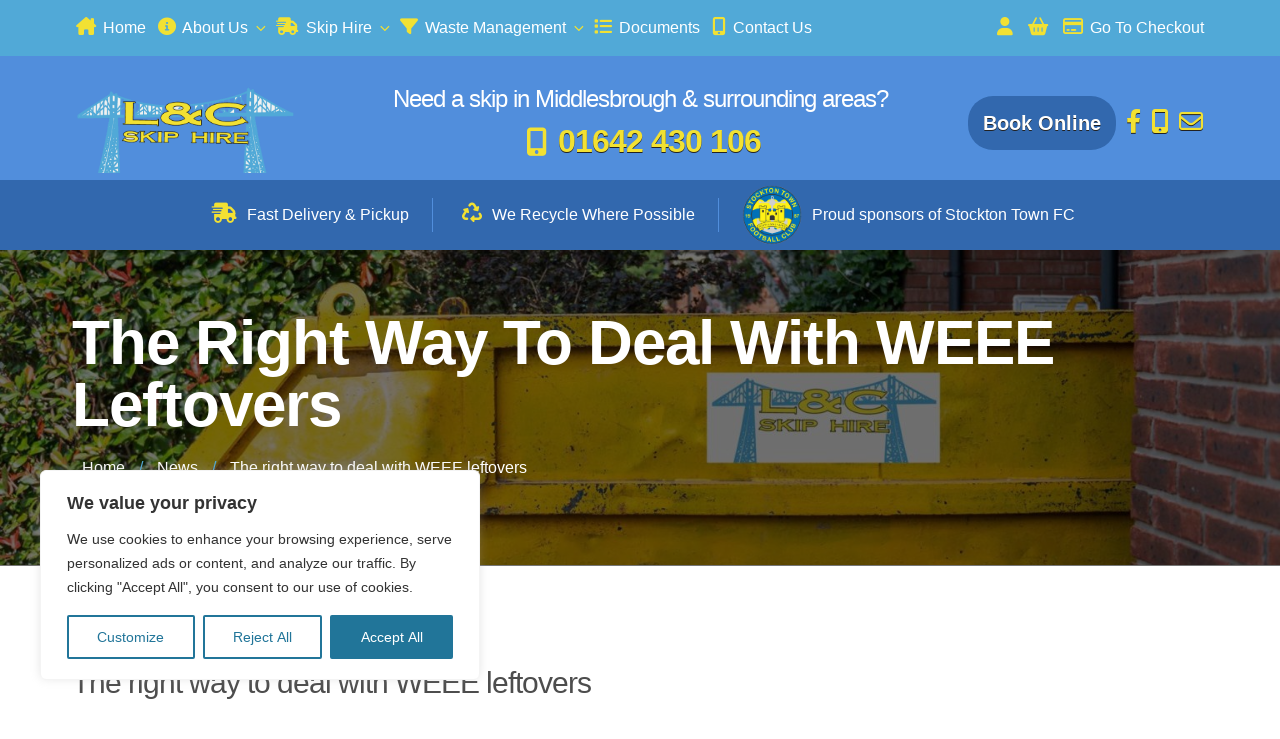

--- FILE ---
content_type: text/css
request_url: https://www.skiphiremiddlesbrough.com/wp-content/uploads/tlp-portfolio/portfolio-sc.css?ver=1709311973
body_size: 110
content:
/*sc-5760-start*/#tlp-portfolio-container-5760 .tlp-overlay {background:rgba(50,104,174,0.32);}/*sc-5760-end*/

--- FILE ---
content_type: text/css
request_url: https://www.skiphiremiddlesbrough.com/wp-content/themes/template3/style.css?ver=6.9
body_size: 140025
content:
/*
Theme Name: Twenty Seventeen
Theme URI: https://wordpress.org/themes/twentyseventeen/
Author: the WordPress team
Author URI: https://wordpress.org/
Description: Twenty Seventeen brings your site to life with header video and immersive featured images. With a focus on business sites, it features multiple sections on the front page as well as widgets, navigation and social menus, a logo, and more. Personalize its asymmetrical grid with a custom color scheme and showcase your multimedia content with post formats. Our default theme for 2017 works great in many languages, for any abilities, and on any device.
Version: 2.2
License: GNU General Public License v2 or later
License URI: http://www.gnu.org/licenses/gpl-2.0.html
Text Domain: twentyseventeen
Tags: one-column, two-columns, right-sidebar, flexible-header, accessibility-ready, custom-colors, custom-header, custom-menu, custom-logo, editor-style, featured-images, footer-widgets, post-formats, rtl-language-support, sticky-post, theme-options, threaded-comments, translation-ready

This theme, like WordPress, is licensed under the GPL.
Use it to make something cool, have fun, and share what you've learned with others.
*/

/*--------------------------------------------------------------
>>> TABLE OF CONTENTS:
----------------------------------------------------------------
1.0 Normalize
2.0 Accessibility
3.0 Alignments
4.0 Clearings
5.0 Typography
6.0 Forms
7.0 Formatting
8.0 Lists
9.0 Tables
10.0 Links
11.0 Featured Image Hover
12.0 Navigation
13.0 Layout
   13.1 Header
   13.2 Front Page
   13.3 Regular Content
   13.4 Posts
   13.5 Pages
   13.6 Footer
14.0 Comments
15.0 Widgets
16.0 Media
   16.1 Galleries
17.0 Customizer
18.0 SVGs Fallbacks
19.0 Media Queries
20.0 Print
--------------------------------------------------------------*/

/*--------------------------------------------------------------
1.0 Normalize
Styles based on Normalize v5.0.0 @link https://github.com/necolas/normalize.css
--------------------------------------------------------------*/

html {
	font-family: sans-serif;
	line-height: 1.15;
	-ms-text-size-adjust: 100%;
	-webkit-text-size-adjust: 100%;
}

body {
	margin: 0;
}

article,
aside,
footer,
header,
nav,
section {
	display: block;
}

h1 {
	font-size: 2em;
	margin: 0.67em 0;
}

figcaption,
figure,
main {
	display: block;
}

figure {
	margin: 1em 0;
}

hr {
	-webkit-box-sizing: content-box;
	-moz-box-sizing: content-box;
	box-sizing: content-box;
	height: 0;
	overflow: visible;
}

pre {
	font-family: monospace, monospace;
	font-size: 1em;
}

a {
	background-color: transparent;
	-webkit-text-decoration-skip: objects;
}

a:active,
a:hover {
	outline-width: 0;
}

abbr[title] {
	border-bottom: 1px #767676 dotted;
	text-decoration: none;
}

b,
strong {
	font-weight: inherit;
}

b,
strong {
	font-weight: 700;
	letter-spacing: -0.5px;
}

code,
kbd,
samp {
	font-family: monospace, monospace;
	font-size: 1em;
}

dfn {
	font-style: italic;
}

mark {
	background-color: #eee;
	color: #222;
}

small {
	font-size: 80%;
}

sub,
sup {
	font-size: 75%;
	line-height: 0;
	position: relative;
	vertical-align: baseline;
}

sub {
	bottom: -0.25em;
}

sup {
	top: -0.5em;
}

audio,
video {
	display: inline-block;
}

audio:not([controls]) {
	display: none;
	height: 0;
}

img {
	border-style: none;
}

svg:not(:root) {
	overflow: hidden;
}

button,
input,
optgroup,
select,
textarea {
	font-family: sans-serif;
	font-size: 100%;
	line-height: 1.15;
	margin: 0;
}

button,
input {
	overflow: visible;
}

button,
select {
	text-transform: none;
}

button,
html [type="button"],
[type="reset"],
[type="submit"] {
	-webkit-appearance: button;
}

button::-moz-focus-inner,
[type="button"]::-moz-focus-inner,
[type="reset"]::-moz-focus-inner,
[type="submit"]::-moz-focus-inner {
	border-style: none;
	padding: 0;
}

button:-moz-focusring,
[type="button"]:-moz-focusring,
[type="reset"]:-moz-focusring,
[type="submit"]:-moz-focusring {
	outline: 1px dotted ButtonText;
}

fieldset {
	border: 1px solid #bbb;
	margin: 0 2px;
	padding: 0.35em 0.625em 0.75em;
}

legend {
	-webkit-box-sizing: border-box;
	-moz-box-sizing: border-box;
	box-sizing: border-box;
	color: inherit;
	display: table;
	max-width: 100%;
	padding: 0;
	white-space: normal;
}

progress {
	display: inline-block;
	vertical-align: baseline;
}

textarea {
	overflow: auto;
}

[type="checkbox"],
[type="radio"] {
	-webkit-box-sizing: border-box;
	-moz-box-sizing: border-box;
	box-sizing: border-box;
	padding: 0;
}

[type="number"]::-webkit-inner-spin-button,
[type="number"]::-webkit-outer-spin-button {
	height: auto;
}

[type="search"] {
	-webkit-appearance: textfield;
	outline-offset: -2px;
}

[type="search"]::-webkit-search-cancel-button,
[type="search"]::-webkit-search-decoration {
	-webkit-appearance: none;
}

::-webkit-file-upload-button {
	-webkit-appearance: button;
	font: inherit;
}

details,
menu {
	display: block;
}

summary {
	display: list-item;
}

canvas {
	display: inline-block;
}

template {
	display: none;
}

[hidden] {
	display: none;
}

/*--------------------------------------------------------------
2.0 Accessibility
--------------------------------------------------------------*/

/* Text meant only for screen readers. */

.screen-reader-text {
	clip: rect(1px, 1px, 1px, 1px);
	height: 1px;
	overflow: hidden;
	position: absolute !important;
	width: 1px;
	word-wrap: normal !important; /* Many screen reader and browser combinations announce broken words as they would appear visually. */
}

.screen-reader-text:focus {
	background-color: #f1f1f1;
	-webkit-border-radius: 3px;
	border-radius: 3px;
	-webkit-box-shadow: 0 0 2px 2px rgba(0, 0, 0, 0.6);
	box-shadow: 0 0 2px 2px rgba(0, 0, 0, 0.6);
	clip: auto !important;
	color: #21759b;
	display: block;
	font-size: 14px;
	font-size: 0.875rem;
	font-weight: 700;
	height: auto;
	left: 5px;
	line-height: normal;
	padding: 15px 23px 14px;
	text-decoration: none;
	top: 5px;
	width: auto;
	z-index: 100000; /* Above WP toolbar. */
}

/*--------------------------------------------------------------
3.0 Alignments
--------------------------------------------------------------*/

.alignleft {
	display: inline;
	float: left;
	margin-right: 1.5em;
}

.alignright {
	display: inline;
	float: right;
	margin-left: 1.5em;
}

.aligncenter {
	clear: both;
	display: block;
	margin-left: auto;
	margin-right: auto;
}

/*--------------------------------------------------------------
4.0 Clearings
--------------------------------------------------------------*/

.clear:before,
.clear:after,
.entry-content:before,
.entry-content:after,
.entry-footer:before,
.entry-footer:after,
.comment-content:before,
.comment-content:after,
.site-header:before,
.site-header:after,
.site-content:before,
.site-content:after,
.site-footer:before,
.site-footer:after,
.nav-links:before,
.nav-links:after,
.pagination:before,
.pagination:after,
.comment-author:before,
.comment-author:after,
.widget-area:before,
.widget-area:after,
.widget:before,
.widget:after,
.comment-meta:before,
.comment-meta:after {
	content: "";
	display: table;
	table-layout: fixed;
}

.clear:after,
.entry-content:after,
.entry-footer:after,
.comment-content:after,
.site-header:after,
.site-content:after,
.site-footer:after,
.nav-links:after,
.pagination:after,
.comment-author:after,
.widget-area:after,
.widget:after,
.comment-meta:after {
	clear: both;
}

/*--------------------------------------------------------------
5.0 Typography
--------------------------------------------------------------*/

body,
button,
input,
select,
textarea {
	color: #333333;
	font-family: 'Lato', sans-serif;
	font-size: 16px;
	font-size: 1rem;
	font-weight: 400;
	line-height: 1.5;
}

h1,
h2,
h3,
h4,
h5,
h6 {
	clear: both;
	line-height: 1.2;
	margin: 0 0 .5em 0;
	padding: .5em 0 0;
	font-family: 'Lato', sans-serif;
}

h1:first-child,
h2:first-child,
h3:first-child,
h4:first-child,
h5:first-child,
h6:first-child {
	padding-top: 0;
}

h1 {
	font-size: 48px;
	font-size: 3rem;
	font-weight: 500;
	letter-spacing: -1px;
}
h1.entry-title {
	font-size: 48px;
	font-size: 3rem;
	color: #3268ae;
}
h2,
.home.blog .entry-title {
	color: #333333;
	font-size: 40px;
	font-size: 2.5rem;
	font-weight: 500;
	letter-spacing: -1px;
}

h3 {
    font-size: 48px;
    font-size: 3rem;
    color: #3268ae;
    font-weight: 600;
    letter-spacing: -1px;
    text-transform: capitalize;
}

h4 {
	color: #51a9d7;
	font-size: 24px;
    font-size: 1.125rem;
    font-weight: 600;
    text-transform: capitalize;
	letter-spacing: -0.5px;
}

h5 {
	color: #353535;
	font-size: 16px;
	font-size: 0.8125rem;
	font-weight: 800;
	letter-spacing: 1rem;
	text-transform: uppercase;
}

h6 {
	color: #353535;
	font-size: 15px;
	font-size: 0.9375rem;
	font-weight: 800;
}

p {
	margin: 0 0 1.5em;
	padding: 0;
}

dfn,
cite,
em,
i {
	font-style: italic;
}

blockquote {
	color: #666;
	font-size: 18px;
	font-size: 1.125rem;
	font-style: italic;
	line-height: 1.7;
	margin: 0;
	overflow: hidden;
	padding: 0;
}

blockquote cite {
	display: block;
	font-style: normal;
	font-weight: 600;
	margin-top: 0.5em;
}

address {
	margin: 0 0 1.5em;
}

pre {
	background: #eee;
	font-family: "Courier 10 Pitch", Courier, monospace;
	font-size: 15px;
	font-size: 0.9375rem;
	line-height: 1.6;
	margin-bottom: 1.6em;
	max-width: 100%;
	overflow: auto;
	padding: 1.6em;
}

code,
kbd,
tt,
var {
	font-family: Monaco, Consolas, "Andale Mono", "DejaVu Sans Mono", monospace;
	font-size: 15px;
	font-size: 0.9375rem;
}

abbr,
acronym {
	border-bottom: 1px dotted #666;
	cursor: help;
}

mark,
ins {
	background: #eee;
	text-decoration: none;
}

big {
	font-size: 125%;
}

blockquote {
	quotes: "" "";
}

q {
	quotes: "“" "”" "‘" "’";
}

blockquote:before,
blockquote:after {
	content: "";
}

:focus {
	outline: none;
}

/* Typography for Arabic Font */

html[lang="ar"] body,
html[lang="ar"] button,
html[lang="ar"] input,
html[lang="ar"] select,
html[lang="ar"] textarea,
html[lang="ary"] body,
html[lang="ary"] button,
html[lang="ary"] input,
html[lang="ary"] select,
html[lang="ary"] textarea,
html[lang="azb"] body,
html[lang="azb"] button,
html[lang="azb"] input,
html[lang="azb"] select,
html[lang="azb"] textarea,
html[lang="fa-IR"] body,
html[lang="fa-IR"] button,
html[lang="fa-IR"] input,
html[lang="fa-IR"] select,
html[lang="fa-IR"] textarea,
html[lang="haz"] body,
html[lang="haz"] button,
html[lang="haz"] input,
html[lang="haz"] select,
html[lang="haz"] textarea,
html[lang="ps"] body,
html[lang="ps"] button,
html[lang="ps"] input,
html[lang="ps"] select,
html[lang="ps"] textarea,
html[lang="ur"] body,
html[lang="ur"] button,
html[lang="ur"] input,
html[lang="ur"] select,
html[lang="ur"] textarea {
	font-family: Tahoma, Arial, sans-serif;
}

html[lang="ar"] h1,
html[lang="ar"] h2,
html[lang="ar"] h3,
html[lang="ar"] h4,
html[lang="ar"] h5,
html[lang="ar"] h6,
html[lang="ary"] h1,
html[lang="ary"] h2,
html[lang="ary"] h3,
html[lang="ary"] h4,
html[lang="ary"] h5,
html[lang="ary"] h6,
html[lang="azb"] h1,
html[lang="azb"] h2,
html[lang="azb"] h3,
html[lang="azb"] h4,
html[lang="azb"] h5,
html[lang="azb"] h6,
html[lang="fa-IR"] h1,
html[lang="fa-IR"] h2,
html[lang="fa-IR"] h3,
html[lang="fa-IR"] h4,
html[lang="fa-IR"] h5,
html[lang="fa-IR"] h6,
html[lang="haz"] h1,
html[lang="haz"] h2,
html[lang="haz"] h3,
html[lang="haz"] h4,
html[lang="haz"] h5,
html[lang="haz"] h6,
html[lang="ps"] h1,
html[lang="ps"] h2,
html[lang="ps"] h3,
html[lang="ps"] h4,
html[lang="ps"] h5,
html[lang="ps"] h6,
html[lang="ur"] h1,
html[lang="ur"] h2,
html[lang="ur"] h3,
html[lang="ur"] h4,
html[lang="ur"] h5,
html[lang="ur"] h6 {
	font-weight: 700;
}

/* Typography for Chinese Font */

html[lang^="zh-"] body,
html[lang^="zh-"] button,
html[lang^="zh-"] input,
html[lang^="zh-"] select,
html[lang^="zh-"] textarea {
	font-family: "PingFang TC", "Helvetica Neue", Helvetica, STHeitiTC-Light, Arial, sans-serif;
}

html[lang="zh-CN"] body,
html[lang="zh-CN"] button,
html[lang="zh-CN"] input,
html[lang="zh-CN"] select,
html[lang="zh-CN"] textarea {
	font-family: "PingFang SC", "Helvetica Neue", Helvetica, STHeitiSC-Light, Arial, sans-serif;
}

html[lang^="zh-"] h1,
html[lang^="zh-"] h2,
html[lang^="zh-"] h3,
html[lang^="zh-"] h4,
html[lang^="zh-"] h5,
html[lang^="zh-"] h6 {
	font-weight: 700;
}

/* Typography for Cyrillic Font */

html[lang="bg-BG"] body,
html[lang="bg-BG"] button,
html[lang="bg-BG"] input,
html[lang="bg-BG"] select,
html[lang="bg-BG"] textarea,
html[lang="ru-RU"] body,
html[lang="ru-RU"] button,
html[lang="ru-RU"] input,
html[lang="ru-RU"] select,
html[lang="ru-RU"] textarea,
html[lang="uk"] body,
html[lang="uk"] button,
html[lang="uk"] input,
html[lang="uk"] select,
html[lang="uk"] textarea {
	font-family: "Helvetica Neue", Helvetica, "Segoe UI", Arial, sans-serif;
}

html[lang="bg-BG"] h1,
html[lang="bg-BG"] h2,
html[lang="bg-BG"] h3,
html[lang="bg-BG"] h4,
html[lang="bg-BG"] h5,
html[lang="bg-BG"] h6,
html[lang="ru-RU"] h1,
html[lang="ru-RU"] h2,
html[lang="ru-RU"] h3,
html[lang="ru-RU"] h4,
html[lang="ru-RU"] h5,
html[lang="ru-RU"] h6,
html[lang="uk"] h1,
html[lang="uk"] h2,
html[lang="uk"] h3,
html[lang="uk"] h4,
html[lang="uk"] h5,
html[lang="uk"] h6 {
	font-weight: 700;
	line-height: 1.2;
}

/* Typography for Devanagari Font */

html[lang="bn-BD"] body,
html[lang="bn-BD"] button,
html[lang="bn-BD"] input,
html[lang="bn-BD"] select,
html[lang="bn-BD"] textarea,
html[lang="hi-IN"] body,
html[lang="hi-IN"] button,
html[lang="hi-IN"] input,
html[lang="hi-IN"] select,
html[lang="hi-IN"] textarea,
html[lang="mr-IN"] body,
html[lang="mr-IN"] button,
html[lang="mr-IN"] input,
html[lang="mr-IN"] select,
html[lang="mr-IN"] textarea {
	font-family: Arial, sans-serif;
}

html[lang="bn-BD"] h1,
html[lang="bn-BD"] h2,
html[lang="bn-BD"] h3,
html[lang="bn-BD"] h4,
html[lang="bn-BD"] h5,
html[lang="bn-BD"] h6,
html[lang="hi-IN"] h1,
html[lang="hi-IN"] h2,
html[lang="hi-IN"] h3,
html[lang="hi-IN"] h4,
html[lang="hi-IN"] h5,
html[lang="hi-IN"] h6,
html[lang="mr-IN"] h1,
html[lang="mr-IN"] h2,
html[lang="mr-IN"] h3,
html[lang="mr-IN"] h4,
html[lang="mr-IN"] h5,
html[lang="mr-IN"] h6 {
	font-weight: 700;
}

/* Typography for Greek Font */

html[lang="el"] body,
html[lang="el"] button,
html[lang="el"] input,
html[lang="el"] select,
html[lang="el"] textarea {
	font-family: "Helvetica Neue", Helvetica, Arial, sans-serif;
}

html[lang="el"] h1,
html[lang="el"] h2,
html[lang="el"] h3,
html[lang="el"] h4,
html[lang="el"] h5,
html[lang="el"] h6 {
	font-weight: 700;
	line-height: 1.3;
}

/* Typography for Gujarati Font */

html[lang="gu-IN"] body,
html[lang="gu-IN"] button,
html[lang="gu-IN"] input,
html[lang="gu-IN"] select,
html[lang="gu-IN"] textarea {
	font-family: Arial, sans-serif;
}

html[lang="gu-IN"] h1,
html[lang="gu-IN"] h2,
html[lang="gu-IN"] h3,
html[lang="gu-IN"] h4,
html[lang="gu-IN"] h5,
html[lang="gu-IN"] h6 {
	font-weight: 700;
}

/* Typography for Hebrew Font */

html[lang="he-IL"] body,
html[lang="he-IL"] button,
html[lang="he-IL"] input,
html[lang="he-IL"] select,
html[lang="he-IL"] textarea {
	font-family: "Arial Hebrew", Arial, sans-serif;
}

html[lang="he-IL"] h1,
html[lang="he-IL"] h2,
html[lang="he-IL"] h3,
html[lang="he-IL"] h4,
html[lang="he-IL"] h5,
html[lang="he-IL"] h6 {
	font-weight: 700;
}

/* Typography for Japanese Font */

html[lang="ja"] body,
html[lang="ja"] button,
html[lang="ja"] input,
html[lang="ja"] select,
html[lang="ja"] textarea {
	font-family: "Hiragino Kaku Gothic Pro", Meiryo, sans-serif;
}

html[lang="ja"] h1,
html[lang="ja"] h2,
html[lang="ja"] h3,
html[lang="ja"] h4,
html[lang="ja"] h5,
html[lang="ja"] h6 {
	font-weight: 700;
}

/* Typography for Korean font */

html[lang="ko-KR"] body,
html[lang="ko-KR"] button,
html[lang="ko-KR"] input,
html[lang="ko-KR"] select,
html[lang="ko-KR"] textarea {
	font-family: "Apple SD Gothic Neo", "Malgun Gothic", "Nanum Gothic", Dotum, sans-serif;
}

html[lang="ko-KR"] h1,
html[lang="ko-KR"] h2,
html[lang="ko-KR"] h3,
html[lang="ko-KR"] h4,
html[lang="ko-KR"] h5,
html[lang="ko-KR"] h6 {
	font-weight: 600;
}

/* Typography for Thai Font */

html[lang="th"] h1,
html[lang="th"] h2,
html[lang="th"] h3,
html[lang="th"] h4,
html[lang="th"] h5,
html[lang="th"] h6 {
	line-height: 1.65;
	font-family: "Sukhumvit Set", "Helvetica Neue", Helvetica, Arial, sans-serif;
}

html[lang="th"] body,
html[lang="th"] button,
html[lang="th"] input,
html[lang="th"] select,
html[lang="th"] textarea {
	line-height: 1.8;
	font-family: "Sukhumvit Set", "Helvetica Neue", Helvetica, Arial, sans-serif;
}

/* Remove letter-spacing for all non-latin alphabets */

html[lang="ar"] *,
html[lang="ary"] *,
html[lang="azb"] *,
html[lang="haz"] *,
html[lang="ps"] *,
html[lang^="zh-"] *,
html[lang="bg-BG"] *,
html[lang="ru-RU"] *,
html[lang="uk"] *,
html[lang="bn-BD"] *,
html[lang="hi-IN"] *,
html[lang="mr-IN"] *,
html[lang="el"] *,
html[lang="gu-IN"] *,
html[lang="he-IL"] *,
html[lang="ja"] *,
html[lang="ko-KR"] *,
html[lang="th"] * {
	letter-spacing: 0 !important;
}

/*--------------------------------------------------------------
6.0 Forms
--------------------------------------------------------------*/

label {
	color: #333;
	display: block;
	font-weight: 800;
	margin-bottom: 0.5em;
}

fieldset {
	margin-bottom: 1em;
}

input[type="text"],
input[type="email"],
input[type="url"],
input[type="password"],
input[type="search"],
input[type="number"],
input[type="tel"],
input[type="range"],
input[type="date"],
input[type="month"],
input[type="week"],
input[type="time"],
input[type="datetime"],
input[type="datetime-local"],
input[type="color"],
textarea {
	color: #666;
	background: #f7f7f7;
	background-image: -webkit-linear-gradient(rgba(255, 255, 255, 0), rgba(255, 255, 255, 0));
	border: 1px solid #eaeaea;
	-webkit-border-radius: 3px;
	border-radius: 3px;
	display: block;
	padding: 0.7em;
	width: 100%;
}

input[type="text"]:focus,
input[type="email"]:focus,
input[type="url"]:focus,
input[type="password"]:focus,
input[type="search"]:focus,
input[type="number"]:focus,
input[type="tel"]:focus,
input[type="range"]:focus,
input[type="date"]:focus,
input[type="month"]:focus,
input[type="week"]:focus,
input[type="time"]:focus,
input[type="datetime"]:focus,
input[type="datetime-local"]:focus,
input[type="color"]:focus,
textarea:focus {
	color: #222;
	border-color: #333;
}

select {
	border: 1px solid #bbb;
	-webkit-border-radius: 3px;
	border-radius: 3px;
	height: 3em;
	max-width: 100%;
}

input[type="radio"]:focus,
input[type="checkbox"]:focus {
	outline: thin dotted #333;
}

input[type="radio"],
input[type="checkbox"] {
	margin-right: 0.5em;
}

input[type="radio"] + label,
input[type="checkbox"] + label {
	font-weight: 400;
}

button,
input[type="button"],
input[type="submit"] {
	background-color: #4d4d4d;
	border: 0;
	-webkit-border-radius: 2px;
	border-radius: 2px;
	-webkit-box-shadow: none;
	box-shadow: none;
	color: #fff;
	cursor: pointer;
	display: inline-block;
	font-size: 14px;
	font-size: 0.875rem;
	font-weight: 800;
	line-height: 1;
	padding: 1em 2em;
	text-shadow: none;
	-webkit-transition: background 0.2s;
	transition: background 0.2s;
}

input + button,
input + input[type="button"],
input + input[type="submit"] {
	padding: 0.75em 2em;
}

button.secondary,
input[type="reset"],
input[type="button"].secondary,
input[type="reset"].secondary,ms-in
input[type="submit"].secondary {
	background-color: #51a9d7;
	color: #222;
}

button:hover:not( .mejs-container > button ),
button:focus,
input[type="button"]:hover,
input[type="button"]:focus,
input[type="submit"]:hover,
input[type="submit"]:focus {
	background: #51a9d7;
	color: #ffffff;
}

button.secondary:hover,
button.secondary:focus,
input[type="reset"]:hover,
input[type="reset"]:focus,
input[type="button"].secondary:hover,
input[type="button"].secondary:focus,
input[type="reset"].secondary:hover,
input[type="reset"].secondary:focus,
input[type="submit"].secondary:hover,
input[type="submit"].secondary:focus {
	background: #51a9d7;
}

/* Placeholder text color -- selectors need to be separate to work. */
::-webkit-input-placeholder {
	color: #333;
	font-family: "Libre Franklin", "Helvetica Neue", helvetica, arial, sans-serif;
}

:-moz-placeholder {
	color: #333;
	font-family: "Libre Franklin", "Helvetica Neue", helvetica, arial, sans-serif;
}

::-moz-placeholder {
	color: #333;
	font-family: "Libre Franklin", "Helvetica Neue", helvetica, arial, sans-serif;
	opacity: 1;
	/* Since FF19 lowers the opacity of the placeholder by default */
}

:-ms-input-placeholder {
	color: #333;
	font-family: "Libre Franklin", "Helvetica Neue", helvetica, arial, sans-serif;
}

/*--------------------------------------------------------------
7.0 Formatting
--------------------------------------------------------------*/

hr {
	background-color: #bbb;
	border: 0;
	height: 1px;
	margin-bottom: 1.5em;
}

/*--------------------------------------------------------------
8.0 Lists
--------------------------------------------------------------*/

ul,
ol {
	margin: 0 0 1.5em;
	padding: 0;
}

ul {
	list-style: disc;
	list-style-position: inside;
}

ol {
	list-style: decimal;
	list-style-position: inside;
}

li > ul,
li > ol {
	margin-bottom: 0;
	margin-left: 1.5em;
}

dt {
	font-weight: 700;
}

dd {
	margin: 0 1.5em 1.5em;
}

/*--------------------------------------------------------------
9.0 Tables
--------------------------------------------------------------*/

table {
	border-collapse: collapse;
	margin: 0 0 1.5em;
	width: 100%;
}

thead th {
	border-bottom: 2px solid #bbb;
	padding-bottom: 0.5em;
}

th {
	padding: 0.4em;
	text-align: left;
}

tr {
	border-bottom: 1px solid #eee;
}

td {
	padding: 0.4em;
}

th:first-child,
td:first-child {
	padding-left: 0;
}

th:last-child,
td:last-child {
	padding-right: 0;
}

/*--------------------------------------------------------------
10.0 Links
--------------------------------------------------------------*/

a {
	color: #51a9d7;
	text-decoration: none;
}

/*a:focus {
	outline: thin dotted;
}*/

a:hover,
a:active {
	color: #518edc;
	outline: 0;
	text-decoration: none;
}

/* Hover effects */

/*.entry-content a,
.entry-summary a,
.comment-content a,
.widget a,
.site-footer .widget-area a,
.posts-navigation a,
.widget_authors a strong {
	-webkit-box-shadow: inset 0 -1px 0 rgba(15, 15, 15, 1);
	box-shadow: inset 0 -1px 0 rgba(15, 15, 15, 1);
	-webkit-transition: color 80ms ease-in, -webkit-box-shadow 130ms ease-in-out;
	transition: color 80ms ease-in, -webkit-box-shadow 130ms ease-in-out;
	transition: color 80ms ease-in, box-shadow 130ms ease-in-out;
	transition: color 80ms ease-in, box-shadow 130ms ease-in-out, -webkit-box-shadow 130ms ease-in-out;
}*/

/*.entry-title a,
.entry-meta a,
.page-links a,
.page-links a .page-number,
.entry-footer a,
.entry-footer .cat-links a,
.entry-footer .tags-links a,
.edit-link a,
.post-navigation a,
.logged-in-as a,
.comment-navigation a,
.comment-metadata a,
.comment-metadata a.comment-edit-link,
.comment-reply-link,
a .nav-title,
.pagination a,
.comments-pagination a,
.site-info a,
.widget .widget-title a,
.widget ul li a,
.site-footer .widget-area ul li a,
.site-footer .widget-area ul li a {
	-webkit-box-shadow: inset 0 -1px 0 rgba(255, 255, 255, 1);
	box-shadow: inset 0 -1px 0 rgba(255, 255, 255, 1);
	text-decoration: none;
	-webkit-transition: color 80ms ease-in, -webkit-box-shadow 130ms ease-in-out;
	transition: color 80ms ease-in, -webkit-box-shadow 130ms ease-in-out;
	transition: color 80ms ease-in, box-shadow 130ms ease-in-out;
	transition: color 80ms ease-in, box-shadow 130ms ease-in-out, -webkit-box-shadow 130ms ease-in-out;
}*/

/*.entry-content a:focus,
.entry-content a:hover,
.entry-summary a:focus,
.entry-summary a:hover,
.comment-content a:focus,
.comment-content a:hover,
.widget a:focus,
.widget a:hover,
.site-footer .widget-area a:focus,
.site-footer .widget-area a:hover,
.posts-navigation a:focus,
.posts-navigation a:hover,
.comment-metadata a:focus,
.comment-metadata a:hover,
.comment-metadata a.comment-edit-link:focus,
.comment-metadata a.comment-edit-link:hover,
.comment-reply-link:focus,
.comment-reply-link:hover,
.widget_authors a:focus strong,
.widget_authors a:hover strong,
.entry-title a:focus,
.entry-title a:hover,
.entry-meta a:focus,
.entry-meta a:hover,
.page-links a:focus .page-number,
.page-links a:hover .page-number,
.entry-footer a:focus,
.entry-footer a:hover,
.entry-footer .cat-links a:focus,
.entry-footer .cat-links a:hover,
.entry-footer .tags-links a:focus,
.entry-footer .tags-links a:hover,
.post-navigation a:focus,
.post-navigation a:hover,
.pagination a:not(.prev):not(.next):focus,
.pagination a:not(.prev):not(.next):hover,
.comments-pagination a:not(.prev):not(.next):focus,
.comments-pagination a:not(.prev):not(.next):hover,
.logged-in-as a:focus,
.logged-in-as a:hover,
a:focus .nav-title,
a:hover .nav-title,
.edit-link a:focus,
.edit-link a:hover,
.site-info a:focus,
.site-info a:hover,
.widget .widget-title a:focus,
.widget .widget-title a:hover,
.widget ul li a:focus,
.widget ul li a:hover {
	color: #000;
	-webkit-box-shadow: inset 0 0 0 rgba(0, 0, 0, 0), 0 3px 0 rgba(0, 0, 0, 1);
	box-shadow: inset 0 0 0 rgba(0, 0, 0, 0), 0 3px 0 rgba(0, 0, 0, 1);
	text-decoration: none;
}*/

.entry-summary a.more-link {
    font-weight: 600;
}
.entry-summary a.more-link:hover {
    text-decoration: underline;
}

/* Fixes linked images 
.entry-content a img,
.comment-content a img,
.widget a img {
	-webkit-box-shadow: 0 0 0 8px #fff;
	box-shadow: 0 0 0 8px #fff;
}*/

.post-navigation a:focus .icon,
.post-navigation a:hover .icon {
	color: #222;
}

/*--------------------------------------------------------------
11.0 Featured Image Hover
--------------------------------------------------------------*/

.post-thumbnail {
	margin-bottom: 1em;
}

.post-thumbnail a img {
	-webkit-backface-visibility: hidden;
	-webkit-transition: opacity 0.2s;
	transition: opacity 0.2s;
}

.post-thumbnail a:hover img,
.post-thumbnail a:focus img {
	opacity: 0.7;
}

/*--------------------------------------------------------------
12.0 Navigation
--------------------------------------------------------------*/

.menu-top-top-menu-container {
    padding: 0 0em;
}
.navigation-top {
	background: #51a9d7;
	/*border-bottom: 1px solid #eee;*/
	/*border-top: 1px solid #eee;*/
	font-size: 16px;
	font-size: 1rem;
	position: relative;
}

.navigation-top .wrap {
	max-width: 1200px;
	padding: 0;
}
.navigation-top .icon {
	color: #f2e133;
}
.navigation-top a {
	color: #ffffff;
	font-weight: 500;
	-webkit-transition: color 0.2s;
	transition: color 0.2s;
	font-family: 'Lato', sans-serif;
    font-size: 1em;
	text-transform: capitalize;
}

.navigation-top .current-menu-item > a,
.navigation-top .current_page_item > a {
	color: #ffffff;
}

.main-navigation {
	clear: both;
	display: block;
}

.main-navigation ul {
	background: #51a9d7;
	list-style: none;
	margin: 0;
	padding: 0 1.5em;
}

/* Hide the menu on small screens when JavaScript is available.
 * It only works with JavaScript.
 */

.js .main-navigation ul,
.main-navigation .menu-item-has-children > a > .icon,
.main-navigation .page_item_has_children > a > .icon,
.main-navigation ul a > .icon {
	display: none;
}

.main-navigation > div > ul {
	border-top: 1px solid #518edc;
	padding: 0.75em 1.695em;
}

.js .main-navigation.toggled-on > div > ul {
	display: block;
}

/*.main-navigation ul ul {
	padding: 0 0 0 1.5em;
}*/

.main-navigation ul ul.toggled-on {
	display: block;
}

.main-navigation ul ul a {
	letter-spacing: 0;
	padding: 0.4em 0;
	position: relative;
}

.main-navigation li {
	border-bottom: 1px solid #518edc;
	position: relative;
}

.main-navigation li li,
.main-navigation li:last-child {
	border: 0;
}

.main-navigation a {
	display: block;
	padding: 1em .25em;
	text-decoration: none;
}

.main-navigation a:hover {
	color: #eaeaea;
	text-decoration: none;
}

.main-navigation a i {
	font-size: 18px;
	color: #f2e133;
	margin: 0 3px 0 0;
}
.main-navigation a i:hover {
    color: #ffffff;
}

/* Menu toggler */

.menu-toggler {
	background-color: transparent;
	border: 0;
	-webkit-box-shadow: none;
	box-shadow: none;
	color: #222;
	display: none;
	font-size: 14px;
	font-size: 0.875rem;
	font-weight: 800;
	line-height: 1.5;
	margin: 1px auto 2px;
	padding: 1em;
	text-shadow: none;
}

/* Display the menu toggle when JavaScript is available. */

.js .menu-toggler {
	display: block;
	position: absolute;
	left: 0;
}

.main-navigation.toggled-on ul.nav-menu {
	display: block;
}

.menu-r:hover,
.menu-toggler:focus {
	background-color: transparent;
	-webkit-box-shadow: none;
	box-shadow: none;
}

/*.menu-toggler:focus {
	outline: thin solid;
}*/

.menu-toggler .icon {
	margin-right: 0.5em;
	top: -2px;
}

.toggled-on .menu-toggler .icon-bars,
.menu-toggler .icon-close {
	display: none;
}

.toggled-on .menu-toggler .icon-close {
	display: inline-block;
}

/* Menu toggle */

.menu-toggle {
	background-color: transparent;
	border: 0;
	-webkit-box-shadow: none;
	box-shadow: none;
	color: #222;
	display: none;
	font-size: 14px;
	font-size: 0.875rem;
	font-weight: 800;
	line-height: 1.5;
	margin: 1px auto 2px;
	padding: 1em;
	text-shadow: none;
}

/* Display the menu toggle when JavaScript is available. */

.js .menu-toggle {
	display: block;
	position: absolute;
	left: 0;
}

.main-navigation.toggled-on ul.nav-menu {
	display: block;
}

.menu-toggle:hover,
.menu-toggle:focus {
	background-color: transparent;
	-webkit-box-shadow: none;
	box-shadow: none;
}

/*.menu-toggle:focus {
	outline: thin solid;
}*/

.menu-toggle .icon {
	margin-right: 0.5em;
	top: 0px;
}

.toggled-on .menu-toggle .icon-bars,
.menu-toggle .icon-close {
	display: none;
}

.toggled-on .menu-toggle .icon-close {
	display: inline-block;
}

/* Dropdown Toggle */

.dropdown-toggle {
	background-color: transparent;
	border: 0;
	-webkit-box-shadow: none;
	box-shadow: none;
	color: #000;
	display: block;
	font-size: 16px;
	right: -0.5em;
	line-height: 1.5;
	margin: 0 auto;
	padding: 0.5em;
	position: absolute;
	text-shadow: none;
	top: 0;
}

.dropdown-toggle:hover,
.dropdown-toggle:focus {
	background: transparent;
}

/*.dropdown-toggle:focus {
	outline: thin dotted;
}*/

.dropdown-toggle.toggled-on .icon {
	-ms-transform: rotate(-180deg); /* IE 9 */
	-webkit-transform: rotate(-180deg); /* Chrome, Safari, Opera */
	transform: rotate(-180deg);
}

/* Scroll down arrow */

.site-header .menu-scroll-down {
	display: none;
}

/*--------------------------------------------------------------
13.0 Layout
--------------------------------------------------------------*/

html {
	-webkit-box-sizing: border-box;
	-moz-box-sizing: border-box;
	box-sizing: border-box;
}

*,
*:before,
*:after {
	/* Inherit box-sizing to make it easier to change the property for components that leverage other behavior; see http://css-tricks.com/inheriting-box-sizing-probably-slightly-better-best-practice/ */
	-webkit-box-sizing: inherit;
	-moz-box-sizing: inherit;
	box-sizing: inherit;
}

body {
	background: #fff;
	/* Fallback for when there is no custom background color defined. */
}

#page {
	position: relative;
	word-wrap: break-word;
}

.wrap {
	margin-left: auto;
	margin-right: auto;
	max-width: 700px;
	padding-left: 2em;
	padding-right: 2em;
}

.wrap:after {
	clear: both;
	content: "";
	display: block;
}

/*--------------------------------------------------------------
13.1 Header
--------------------------------------------------------------*/

#masthead .wrap {
	position: relative;
}

.site-header {
	background-color: #fff;
	position: relative;
}

/* Site branding */

.site-branding {
	padding: 2em 0;
	position: relative;
	-webkit-transition: margin-bottom 0.2s;
	transition: margin-bottom 0.2s;
	z-index: 1;
	box-shadow: inset 0 0 0 2000px #0000008a;
}
.site-branding .wrap {
	border: none;
}
.site-branding a {
	text-decoration: none;
	-webkit-transition: opacity 0.2s;
	transition: opacity 0.2s;
	margin-top: 1em;
	padding: 0;
}

.site-branding a:hover,
.site-branding a:focus {
	/*opacity: 0.7;*/
	opacity: 1;
}

.site-title {
	clear: none;
	font-size: 34px;
	font-size: 2.125rem;
	font-weight: 500;
	line-height: 1;
	letter-spacing: 0.06em;
	margin: 0;
	padding: 0;
	text-transform: capitalize;
}

.site-title,
.site-title a {
	color: #333;
	opacity: 1; /* Prevent opacity from changing during selective refreshes in the customize preview */
}

body.has-header-image .site-title,
body.has-header-video .site-title,
body.has-header-image .site-title a,
body.has-header-video .site-title a {
	color: #333;
	font-family: 'Lato', sans-serif;
	text-decoration: none;
	text-transform: uppercase;
}

.site-description {
	color: #666;
	font-size: 24px;
    font-size: 1.5rem;
	margin-bottom: 0;
}

body.has-header-image .site-description,
body.has-header-video .site-description {
	color: #666;
	opacity: 1;
}

.custom-logo-link {
	display: inline-block;
	padding-right: 1em;
	vertical-align: middle;
	width: auto;
}

.custom-logo-link img {
	display: inline-block;
	width: auto;
}

body.home.title-tagline-hidden.has-header-image .custom-logo-link img,
body.home.title-tagline-hidden.has-header-video .custom-logo-link img {
	max-height: 150px;
	max-width: 100%;
}

.custom-logo-link a:hover,
.custom-logo-link a:focus {
	opacity: 0.9;
}

body:not(.title-tagline-hidden) .site-branding-text {
	display: inline-block;
	max-width: 100%;
	vertical-align: middle;
}

.custom-header {
    position: relative;
    margin-top: 0px;
    height: auto;
}

.has-header-image.twentyseventeen-front-page .custom-header,
.has-header-video.twentyseventeen-front-page .custom-header,
.has-header-image.home.blog .custom-header,
.has-header-video.home.blog .custom-header {
	display: table;
	height: 300px;
	height: 63vh;
	width: 100%;
}

.custom-header-media {
	bottom: 0;
	left: 0;
	overflow: hidden;
	position: absolute;
	right: 0;
	top: 0;
	width: 100%;
}

.custom-header-media:before {
	/* Permalink - use to edit and share this gradient: http://colorzilla.com/gradient-editor/#000000+0,000000+100&0+0,0.3+75 */
	background: -moz-linear-gradient(to top, rgba(0, 0, 0, 0) 0%, rgba(0, 0, 0, 0) 75%, rgba(0, 0, 0, .0) 100%); /* FF3.6-15 */
	background: -webkit-linear-gradient(to top, rgba(0, 0, 0, 0) 0%, rgba(0, 0, 0, 0) 75%, rgba(0, 0, 0, .0) 100%); /* Chrome10-25,Safari5.1-6 */
	background: linear-gradient(to top, rgba(0, 0, 0, 0) 0%, rgba(0, 0, 0, 0) 75%, rgba(0, 0, 0, 0) 100%); /* W3C, IE10+, FF16+, Chrome26+, Opera12+, Safari7+ */
	filter: progid:DXImageTransform.Microsoft.gradient(startColorstr="#00000000", endColorstr="#4d000000", GradientType=0); /* IE6-9 */
	bottom: 0;
	content: "";
	display: block;
	height: 100%;
	left: 0;
	position: absolute;
	right: 0;
	z-index: 2;
}

.has-header-image .custom-header-media img,
.has-header-video .custom-header-media video,
.has-header-video .custom-header-media iframe {
	position: fixed;
	height: auto;
	left: 50%;
	max-width: 1000%;
	min-height: 100%;
	min-width: 100%;
	min-width: 100vw; /* vw prevents 1px gap on left that 100% has */
	width: auto;
	top: 50%;
	padding-bottom: 1px; /* Prevent header from extending beyond the footer */
	-ms-transform: translateX(-50%) translateY(-50%);
	-moz-transform: translateX(-50%) translateY(-50%);
	-webkit-transform: translateX(-50%) translateY(-50%);
	transform: translateX(-50%) translateY(-50%);
}

.wp-custom-header .wp-custom-header-video-button { /* Specificity prevents .color-dark button overrides */
	background-color: rgba(34, 34, 34, 0.5);
	border: 1px solid rgba(255, 255, 255, 0.6);
	color: rgba(255, 255, 255, 0.6);
	height: 45px;
	overflow: hidden;
	padding: 0;
	position: fixed;
	left: 10px;
	top: 130px;
	-webkit-transition: background-color 0.2s ease-in-out, border-color 0.2s ease-in-out, color 0.3s ease-in-out;
	transition: background-color 0.2s ease-in-out, border-color 0.2s ease-in-out, color 0.3s ease-in-out;
	width: 45px;
}

.wp-custom-header .wp-custom-header-video-button:hover,
.wp-custom-header .wp-custom-header-video-button:focus { /* Specificity prevents .color-dark button overrides */
	border-color: rgba(255, 255, 255, 0.8);
	background-color: rgba(34, 34, 34, 0.8);
	color: #fff;
}

.has-header-image:not(.twentyseventeen-front-page):not(.home) .custom-header-media img {
	bottom: 0;
	position: absolute;
	top: auto;
	-ms-transform: translateX(-50%) translateY(0);
	-moz-transform: translateX(-50%) translateY(0);
	-webkit-transform: translateX(-50%) translateY(0);
	transform: translateX(-50%) translateY(0);
	z-index: 2;
}

/* For browsers that support 'object-fit' */
@supports ( object-fit: cover ) {
	.has-header-image .custom-header-media img,
	.has-header-video .custom-header-media video,
	.has-header-image:not(.twentyseventeen-front-page):not(.home) .custom-header-media img {
		height: 100%;
		left: 0;
		-o-object-fit: cover;
		object-fit: cover;
		top: 0;
		-ms-transform: none;
		-moz-transform: none;
		-webkit-transform: none;
		transform: none;
		width: 100%;
	}
}

/* Hides div in Customizer preview when header images or videos change. */

body:not(.has-header-image):not(.has-header-video) .custom-header-media {
	display: none;
}

.has-header-image.twentyseventeen-front-page .site-branding,
.has-header-video.twentyseventeen-front-page .site-branding,
.has-header-image.home.blog .site-branding,
.has-header-video.home.blog .site-branding {
	display: block;
	height: 100%;
	vertical-align: bottom;
}

/*--------------------------------------------------------------
13.2 Front Page
--------------------------------------------------------------*/

.twentyseventeen-front-page .site-content {
	padding: 0;
}

.twentyseventeen-panel {
	overflow: hidden;
	position: relative;
}

.panel-image {
	background-position: center center;
	background-repeat: no-repeat;
	-webkit-background-size: cover;
	background-size: cover;
	position: relative;
}

.panel-image:before {
	/* Permalink - use to edit and share this gradient: http://colorzilla.com/gradient-editor/#000000+0,000000+100&0+0,0.3+100 */ /* FF3.6-15 */
	background: -webkit-linear-gradient(to top, rgba(0, 0, 0, 0) 0%, rgba(0, 0, 0, 0.3) 100%); /* Chrome10-25,Safari5.1-6 */
	background: -webkit-gradient(linear, left top, left bottom, from(rgba(0, 0, 0, 0)), to(rgba(0, 0, 0, 0.3)));
	background: -webkit-linear-gradient(to top, rgba(0, 0, 0, 0) 0%, rgba(0, 0, 0, 0.3) 100%);
	background: linear-gradient(to bottom, rgba(0, 0, 0, 0) 0%, rgba(0, 0, 0, 0.3) 100%); /* W3C, IE10+, FF16+, Chrome26+, Opera12+, Safari7+ */
	filter: progid:DXImageTransform.Microsoft.gradient(startColorstr="#00000000", endColorstr="#4d000000", GradientType=0); /* IE6-9 */
	bottom: 0;
	content: "";
	left: 0;
	right: 0;
	position: absolute;
	top: 100px;
}

.twentyseventeen-front-page article:not(.has-post-thumbnail):not(:first-child) {
	border-top: 1px solid #f7f7f7;
}

.panel-content {
	position: relative;
}

.panel-content .wrap {
	padding-bottom: 0;
	padding-top: 0;
}
.panel-content .widget {
	padding-bottom: 0;
}

/* Panel edit link */

.twentyseventeen-panel .edit-link {
	display: block;
	margin: 0.3em 0 0;
}

.twentyseventeen-panel .entry-header .edit-link {
	font-size: 14px;
	font-size: 0.875rem;
}

/* Front Page - Recent Posts */

.twentyseventeen-front-page .panel-content .recent-posts article {
	border: 0;
	color: #333;
	margin-bottom: 3em;
}

.recent-posts .entry-header {
	margin-bottom: 1.2em;
}

.page .panel-content .recent-posts .entry-title {
	font-size: 62px;
	font-size: 1.875rem;
	font-weight: 500;
	letter-spacing: 0;
	text-transform: uppercase;
}

.twentyseventeen-panel .recent-posts .entry-header .edit-link {
	color: #222;
	display: inline-block;
	font-size: 11px;
	font-size: 0.6875rem;
	margin-left: 1em;
}

/*--------------------------------------------------------------
13.3 Regular Content
--------------------------------------------------------------*/

.site-content-contain {
	background-color: #fff;
	position: relative;
}

.site-content {
	padding: 2.5em 0 0;
}

/*--------------------------------------------------------------
13.4 Posts
--------------------------------------------------------------*/

/* Post Landing Page */

.sticky {
	position: relative;
}

.post:not(.sticky) .icon-thumb-tack {
	display: none;
}

.sticky .icon-thumb-tack {
	display: block;
	height: 18px;
	left: -1.5em;
	position: absolute;
	top: 1.65em;
	width: 20px;
}

.page .panel-content .entry-title {
	margin: 10px auto 40px;
    text-align: center;
    font-size: 48px;
    color: #51a9d7;
    font-weight: 500;
    letter-spacing: -3px;
    padding: 10px 0;
    text-transform: capitalize;
	display: none;
}
.page-title {
	font-size: 62px;
    color: #518edc;
    font-weight: 600;
    line-height: 1;
    letter-spacing: -1px;
    padding: 10px 0;
    margin: 0;
    text-transform: capitalize;
}
body.page:not(.twentyseventeen-front-page) .entry-title {
	font-size: 52px;
    color: #ffffff;
    font-weight: 600;
    line-height: 1;
    letter-spacing: -1px;
    padding: 10px 0;
    margin: 0;
    text-transform: capitalize;
}
header.page-title-header {
    padding: 20px 0px 0;
}
header.page-title-header h1.entry-title {
    font-size: 62px;
    color: #ffffff;
    font-weight: 600;
    line-height: 1;
    letter-spacing: -1px;
    padding: 10px 0;
    margin: 0;
    text-transform: capitalize;
}
.entry-header .entry-title {
	margin-bottom: 0.25em;
}

.entry-title a {
	color: #3268ae;
	text-decoration: none;
	margin-left: -2px;
	text-transform: capitalize;
}

.entry-title:not(:first-child) {
	padding-top: 0;
}

.entry-meta {
	color: #767676;
	font-size: 11px;
	font-size: 0.6875rem;
	font-weight: 800;
	letter-spacing: 0.1818em;
	padding-bottom: 0.25em;
	text-transform: uppercase;
}

.entry-meta a {
	color: #767676;
}

.byline,
.updated:not(.published) {
	display: none;
}

.single .byline,
.group-blog .byline {
	display: inline;
}

.pagination,
.comments-pagination {
	border-top: 1px solid #eee;
	font-size: 14px;
	font-size: 0.875rem;
	font-weight: 800;
	padding: 2em 0 3em;
	text-align: center;
}

.pagination .icon,
.comments-pagination .icon {
	width: 0.666666666em;
	height: 0.666666666em;
}

.comments-pagination {
	border: 0;
}

.page-numbers {
	display: none;
	padding: 0.5em 0.75em;
}

.page-numbers.current {
	color: #767676;
	display: inline-block;
}

.page-numbers.current .screen-reader-text {
	clip: auto;
	height: auto;
	overflow: auto;
	position: relative !important;
	width: auto;
}

.prev.page-numbers,
.next.page-numbers {
	background-color: #ddd;
	-webkit-border-radius: 2px;
	border-radius: 2px;
	display: inline-block;
	font-size: 24px;
	font-size: 1.5rem;
	line-height: 1;
	padding: 0.25em 0.5em 0.4em;
}

.prev.page-numbers,
.next.page-numbers {
	-webkit-transition: background-color 0.2s ease-in-out, border-color 0.2s ease-in-out, color 0.3s ease-in-out;
	transition: background-color 0.2s ease-in-out, border-color 0.2s ease-in-out, color 0.3s ease-in-out;
}

.prev.page-numbers:focus,
.prev.page-numbers:hover,
.next.page-numbers:focus,
.next.page-numbers:hover {
	background-color: #767676;
	color: #fff;
}

.prev.page-numbers {
	float: left;
}

.next.page-numbers {
	float: right;
}

/* Aligned blockquotes */

.entry-content blockquote.alignleft,
.entry-content blockquote.alignright {
	color: #666;
	font-size: 13px;
	font-size: 0.8125rem;
	width: 48%;
}

/* Blog landing, search, archives */

.blog .site-main > article,
.archive .site-main > article,
.search .site-main > article {
	padding-bottom: 2em;
}

body:not(.twentyseventeen-front-page) .entry-header {
	padding: 1em 0;
}

body:not(.twentyseventeen-front-page) .entry-header,
body:not(.twentyseventeen-front-page) .entry-content,
body:not(.twentyseventeen-front-page) #comments {
	margin-left: auto;
	margin-right: auto;
}

body:not(.twentyseventeen-front-page) .entry-header {
	padding-top: 0;
}

.blog .entry-meta a.post-edit-link,
.archive .entry-meta a.post-edit-link,
.search .entry-meta a.post-edit-link {
	color: #222;
	display: inline-block;
	margin-left: 1em;
	white-space: nowrap;
}

.search .page .entry-meta a.post-edit-link {
	margin-left: 0;
	white-space: nowrap;
}

.taxonomy-description {
	color: #666;
	font-size: 13px;
	font-size: 0.8125rem;
}

/* More tag */

.entry-content .more-link:before {
	content: "";
	display: block;
	margin-top: 1.5em;
}
a.more-link {
    color: #518edc;
    font-weight: 600;
}

/* Single Post */

.single-post:not(.has-sidebar) #primary,
.page.page-one-column:not(.twentyseventeen-front-page) #primary,
.archive.page-one-column:not(.has-sidebar) .page-header,
.archive.page-one-column:not(.has-sidebar) #primary {
	margin-left: auto;
	margin-right: auto;
	max-width: 1200px;
}

.single-featured-image-header {
	background-color: #fafafa;
	border-bottom: 1px solid #eee;
}

.single-featured-image-header img {
	display: block;
	margin: auto;
}

.page-links {
	font-size: 14px;
	font-size: 0.875rem;
	font-weight: 800;
	padding: 2em 0 3em;
}

.page-links .page-number {
	color: #767676;
	display: inline-block;
	padding: 0.5em 1em;
}

.page-links a {
	display: inline-block;
}

.page-links a .page-number {
	color: #222;
}

/* Entry footer */

.entry-footer {
	border-bottom: 1px solid #eee;
	border-top: 1px solid #eee;
	margin-top: 2em;
	padding: 2em 0;
}

.entry-footer .cat-links,
.entry-footer .tags-links {
	display: block;
	font-size: 13px;
	font-size: 0.8175rem;
	font-weight: 600;
	letter-spacing: 0em;
	padding-left: 1.5em;
	position: relative;
	text-transform: capitalize;
}

.entry-footer .cat-links + .tags-links {
	margin-top: 1em;
}

.entry-footer .cat-links a,
.entry-footer .tags-links a {
	color: #333;
}

.entry-footer .cat-links .icon,
.entry-footer .tags-links .icon {
	color: #4d4d4d;
	left: 0;
	margin-right: 0.5em;
	position: absolute;
	top: 2px;
}

.entry-footer .edit-link {
	display: inline-block;
}

.entry-footer .edit-link a.post-edit-link {
	background-color: #222;
	-webkit-border-radius: 2px;
	border-radius: 2px;
	-webkit-box-shadow: none;
	box-shadow: none;
	color: #fff;
	display: inline-block;
	font-size: 14px;
	font-size: 0.875rem;
	font-weight: 800;
	margin-top: 2em;
	padding: 0.7em 2em;
	-webkit-transition: background-color 0.2s ease-in-out;
	transition: background-color 0.2s ease-in-out;
	white-space: nowrap;
}

.entry-footer .edit-link a.post-edit-link:hover,
.entry-footer .edit-link a.post-edit-link:focus {
	background-color: #767676;
}

/* Post Formats */

.blog .format-status .entry-title,
.archive .format-status .entry-title,
.blog .format-aside .entry-title,
.archive .format-aside .entry-title {
	display: none;
}

.format-quote blockquote {
	color: #333;
	font-size: 20px;
	font-size: 1.25rem;
	font-weight: 300;
	overflow: visible;
	position: relative;
}

.format-quote blockquote .icon {
	display: block;
	height: 20px;
	left: -1.25em;
	position: absolute;
	top: 0.4em;
	-webkit-transform: scale(-1, 1);
	-ms-transform: scale(-1, 1);
	transform: scale(-1, 1);
	width: 20px;
}

/* Post Navigation */

.post-navigation {
	font-weight: 600;
	margin: 3em 0;
}

.post-navigation .nav-links {
	padding: 1em 0;
}

.nav-subtitle {
	background: transparent;
	color: #4d4d4d;
	display: block;
	font-size: 11px;
	font-size: 0.8175rem;
	letter-spacing: 0em;
	margin-bottom: 1em;
	font-weight: 600;
	text-transform: uppercase;
}

.nav-title {
	color: #333;
	font-size: 14px;
	font-size: 0.8175rem;
}

.post-navigation .nav-next {
	margin-top: 1.5em;
}

.nav-links .nav-previous .nav-title .nav-title-icon-wrapper {
	margin-right: 0.5em;
}

.nav-links .nav-next .nav-title .nav-title-icon-wrapper {
	margin-left: 0.5em;
}

/*--------------------------------------------------------------
13.5 Pages
--------------------------------------------------------------*/

.page-header {
	padding-bottom: 2em;
}

.page .entry-header .edit-link {
	font-size: 14px;
	font-size: 0.875rem;
}

.search .page .entry-header .edit-link {
	font-size: 11px;
	font-size: 0.6875rem;
}

.page-links {
	clear: both;
	margin: 0 0 1.5em;
}

.page:not(.home) #content {
	padding-bottom: 1.5em;
}

/* 404 page */

.error404 .page-content {
	padding-bottom: 4em;
}

.error404 .page-content .search-form,
.search .page-content .search-form {
	margin-bottom: 3em;
}

/*--------------------------------------------------------------
13.6 Footer
--------------------------------------------------------------*/

.site-footer {
	border-top: 1px solid #eaeaea;
}

.site-footer .wrap {
	padding-bottom: 1.5em;
	padding-top: 2em;
	border: none;
}

/* Footer widgets */

.site-footer .widget-area {
	padding-bottom: 0em;
	padding-top: 2em;
}

/* Social nav */

.social-navigation {
	font-size: 16px;
	font-size: 1rem;
	margin-bottom: 1em;
}

.social-navigation ul {
	list-style: none;
	margin-bottom: 0;
	margin-left: 0;
}

.social-navigation li {
	display: inline;
}

.social-navigation a {
	background-color: #51a9d7;
	-webkit-border-radius: 40px;
	border-radius: 40px;
	color: #ffffff;
	display: inline-block;
	height: 40px;
	margin: 0 .5em .5em 0;
	text-align: center;
	width: 40px;
	transition: ease-in-out .5s;
}

.social-navigation a:hover,
.social-navigation a:focus {
	transform: scale(1.1);
}

.social-navigation .icon {
	height: 16px;
	top: 12px;
	width: 16px;
	vertical-align: top;
	color: #fff;
}

/* Site info */

.site-info {
	font-size: 14px;
	font-size: 0.875rem;
	margin-bottom: 1em;
}

.site-info a {
	color: #666;
}

.site-info .sep {
	margin: 0;
	display: block;
	visibility: hidden;
	height: 0;
	width: 100%;
}

.site-info span[role=separator] {
	padding: 0 0.2em 0 0.4em;
}

.site-info span[role=separator]::before {
	content: '\002f';
}

/*--------------------------------------------------------------
14.0 Comments
--------------------------------------------------------------*/

#comments {
	clear: both;
	padding: 2em 0 0.5em;
}

.comments-title {
	font-size: 20px;
	font-size: 1.25rem;
	margin-bottom: 1.5em;
}

.comment-list,
.comment-list .children {
	list-style: none;
	margin: 0;
	padding: 0;
}

.comment-list li:before {
	display: none;
}

.comment-body {
	margin-left: 65px;
}

.comment-author {
	font-size: 16px;
	font-size: 1rem;
	margin-bottom: 0.4em;
	position: relative;
	z-index: 2;
}

.comment-author .avatar {
	height: 50px;
	left: -65px;
	position: absolute;
	width: 50px;
}

.comment-author .says {
	display: none;
}

.comment-meta {
	margin-bottom: 1.5em;
}

.comment-metadata {
	color: #767676;
	font-size: 10px;
	font-size: 0.625rem;
	font-weight: 800;
	letter-spacing: 0.1818em;
	text-transform: uppercase;
}

.comment-metadata a {
	color: #767676;
}

.comment-metadata a.comment-edit-link {
	color: #222;
	margin-left: 1em;
}

.comment-body {
	color: #333;
	font-size: 14px;
	font-size: 0.875rem;
	margin-bottom: 4em;
}

.comment-reply-link {
	font-weight: 800;
	position: relative;
}

.comment-reply-link .icon {
	color: #222;
	left: -2em;
	height: 1em;
	position: absolute;
	top: 0;
	width: 1em;
}

.children .comment-author .avatar {
	height: 30px;
	left: -45px;
	width: 30px;
}

.bypostauthor > .comment-body > .comment-meta > .comment-author .avatar {
	border: 1px solid #333;
	padding: 2px;
}

.no-comments,
.comment-awaiting-moderation {
	color: #767676;
	font-size: 14px;
	font-size: 0.875rem;
	font-style: italic;
}

.comments-pagination {
	margin: 2em 0 3em;
}

.form-submit {
	text-align: right;
}

.comment-form #wp-comment-cookies-consent {
	margin: 0 10px 0 0;
}

.comment-form .comment-form-cookies-consent label {
	display: inline;
}

/*--------------------------------------------------------------
15.0 Widgets
--------------------------------------------------------------*/

#secondary {
	padding: 1em 0 2em;
}

.widget {
	padding-bottom: 1em;
}

h2.widget-title {
	color: #222;
	font-size: 13px;
	font-size: 0.8125rem;
	font-weight: 800;
	margin-bottom: 1.5em;
	/*text-transform: uppercase;*/
}

.widget-title a {
	color: inherit;
}

/* widget forms */

.widget select {
	width: 100%;
}


/* widget lists */

.widget ul {
	list-style: disc;
	list-style-position: inside;
	margin: 1em 0 1em;
}

.widget ul li,
.widget ol li {
	/*border-bottom: 1px solid #ddd;*/
	/*border-top: 1px solid #ddd;*/
	padding: 0.2em 0;
}
.widget ul li::marker {
    color: #51a9d7;
}
.widget:not(.widget_tag_cloud) ul li + li {
	margin-top: -1px;
}

.widget ul li ul {
	margin: 0 0 -1px;
	padding: 0;
	position: relative;
}

.widget ul li li {
	border: 0;
	padding-left: 24px;
	padding-left: 1.5rem;
}

/* Widget lists of links */

.widget_top-posts ul li ul,
.widget_rss_links ul li ul,
.widget-grofile ul.grofile-links li ul,
.widget_pages ul li ul,
.widget_meta ul li ul {
	bottom: 0;
}

.widget_nav_menu ul li li,
.widget_top-posts ul li,
.widget_top-posts ul li li,
.widget_rss_links ul li,
.widget_rss_links ul li li,
.widget-grofile ul.grofile-links li,
.widget-grofile ul.grofile-links li li {
	padding-bottom: 0.25em;
	padding-top: 0.25em;
}

.widget_rss ul li {
	padding-bottom: 1em;
	padding-top: 1em;
}

/* Widget markup */

.widget .post-date,
.widget .rss-date {
	font-size: 0.81em;
}

/* Text widget */

.widget_text {
	word-wrap: break-word;
}

.widget_text ul {
	list-style: disc;
	margin: 0 0 1.5em 1.5em;
}

.widget_text ol {
	list-style: decimal;
}

.widget_text ul li,
.widget_text ol li {
	border: none;
}

.widget_text ul li:last-child,
.widget_text ol li:last-child {
	padding-bottom: 30px;
}

.widget_text ul li ul {
	margin: 0 0 0 1.5em;
}

.widget_text ul li li {
	padding-left: 0;
	padding-right: 0;
}

.widget_text ol li {
	list-style-position: inside;
}

.widget_text ol li + li {
	margin-top: -1px;
}

/* RSS Widget */

.widget_rss .widget-title .rsswidget:first-child {
	float: right;
}

.widget_rss .widget-title .rsswidget:first-child:hover {
	background-color: transparent;
}

.widget_rss .widget-title .rsswidget:first-child img {
	display: block;
}

.widget_rss ul li {
	padding: 2.125em 0;
}

.widget_rss ul li:first-child {
	border-top: none;
	padding-top: 0;
}

.widget_rss li .rsswidget {
	font-size: 22px;
	font-size: 1.375rem;
	font-weight: 300;
	line-height: 1.4;
}

.widget_rss .rss-date,
.widget_rss li cite {
	color: #767676;
	display: block;
	font-size: 10px;
	font-size: 0.625rem;
	font-style: normal;
	font-weight: 800;
	letter-spacing: 0.18em;
	line-height: 1.5;
	text-transform: uppercase;
}

.widget_rss .rss-date {
	margin: 0.5em 0 1.5em;
	padding: 0;
}

.widget_rss .rssSummary {
	margin-bottom: 0.5em;
}

/* Contact Info Widget */

.widget_contact_info .contact-map {
	margin-bottom: 0.5em;
}

/* Gravatar */

.widget-grofile h4 {
	font-size: 16px;
	font-size: 1rem;
	margin-bottom: 0;
}

/* Recent Comments */

.widget_recent_comments table,
.widget_recent_comments th,
.widget_recent_comments td {
	border: 0;
}

/* Recent Posts widget */

.widget_recent_entries .post-date {
	display: block;
}

/* Search */

.search-form {
	position: relative;
}

.search-form .search-submit {
	bottom: 3px;
	padding: 0.5em 1em;
	position: absolute;
	right: 3px;
	top: 3px;
}

.search-form .search-submit .icon {
	height: 24px;
	top: -2px;
	width: 24px;
}

/* Tag cloud widget */

.tagcloud ul li {
	float: left;
	border-top: 0;
	border-bottom: 0;
	padding: 0;
	margin: 4px 4px 0 0;
}

.tagcloud,
.widget_tag_cloud,
.wp_widget_tag_cloud {
	line-height: 1.5;
}

.widget .tagcloud a,
.widget.widget_tag_cloud a,
.wp_widget_tag_cloud a {
	border: 1px solid #ddd;
	-webkit-box-shadow: none;
	box-shadow: none;
	display: block;
	padding: 4px 10px 5px;
	position: relative;
	-webkit-transition: background-color 0.2s ease-in-out, border-color 0.2s ease-in-out, color 0.3s ease-in-out;
	transition: background-color 0.2s ease-in-out, border-color 0.2s ease-in-out, color 0.3s ease-in-out;
	width: auto;
	word-wrap: break-word;
	z-index: 0;
}

.widget .tagcloud a:hover,
.widget .tagcloud a:focus,
.widget.widget_tag_cloud a:hover,
.widget.widget_tag_cloud a:focus,
.wp_widget_tag_cloud a:hover,
.wp_widget_tag_cloud a:focus {
	border-color: #bbb;
	-webkit-box-shadow: none;
	box-shadow: none;
	text-decoration: none;
}

/* Calendar widget */

.widget_calendar th,
.widget_calendar td {
	text-align: center;
}

.widget_calendar tfoot td {
	border: 0;
}

/* Gallery widget */

.gallery-columns-5 .gallery-caption,
.gallery-columns-6 .gallery-caption,
.gallery-columns-7 .gallery-caption,
.gallery-columns-8 .gallery-caption,
.gallery-columns-9 .gallery-caption {
	display: none;
}

/*--------------------------------------------------------------
16.0 Media
--------------------------------------------------------------*/

img,
video {
	height: auto; /* Make sure images are scaled correctly. */
	max-width: 100%; /* Adhere to container width. */
}

img.alignleft,
img.alignright {
	float: none;
	margin: 0;
}

.page-content .wp-smiley,
.entry-content .wp-smiley,
.comment-content .wp-smiley {
	border: none;
	margin-bottom: 0;
	margin-top: 0;
	padding: 0;
}

/* Make sure embeds and iframes fit their containers. */

embed,
iframe,
object {
	margin-bottom: 1.5em;
	max-width: 100%;
}

/* Remove bottom on embeds that wrapped in paragraphs via wpautop. */

p > embed:only-child,
p > iframe:only-child,
p > object:only-child {
	margin-bottom: 0;
}

.wp-caption,
.gallery-caption {
	color: #666;
	font-size: 14px;
	/*font-size: 0.8125rem;*/
	font-style: italic;
	margin-bottom: 1.5em;
	max-width: 100%;
}

.wp-caption img[class*="wp-image-"] {
	display: block;
	margin-left: auto;
	margin-right: auto;
}

.wp-caption .wp-caption-text {
	margin: 0.8075em 0;
}

/* Media Elements */

.mejs-container {
	margin-bottom: 1.5em;
}

/* Audio Player */

.mejs-controls a.mejs-horizontal-volume-slider,
.mejs-controls a.mejs-horizontal-volume-slider:focus,
.mejs-controls a.mejs-horizontal-volume-slider:hover {
	background: transparent;
	border: 0;
}

/* Playlist Color Overrides: Light */

.site-content .wp-playlist-light {
	border-color: #eee;
	color: #222;
}

.site-content .wp-playlist-light .wp-playlist-current-item .wp-playlist-item-album {
	color: #333;
}

.site-content .wp-playlist-light .wp-playlist-current-item .wp-playlist-item-artist {
	color: #767676;
}

.site-content .wp-playlist-light .wp-playlist-item {
	border-bottom: 1px dotted #eee;
	-webkit-transition: background-color 0.2s ease-in-out, border-color 0.2s ease-in-out, color 0.3s ease-in-out;
	transition: background-color 0.2s ease-in-out, border-color 0.2s ease-in-out, color 0.3s ease-in-out;
}

.site-content .wp-playlist-light .wp-playlist-item:hover,
.site-content .wp-playlist-light .wp-playlist-item:focus {
	border-bottom-color: rgba(0, 0, 0, 0);
	background-color: #767676;
	color: #fff;
}

.site-content .wp-playlist-light a.wp-playlist-caption:hover,
.site-content .wp-playlist-light .wp-playlist-item:hover a,
.site-content .wp-playlist-light .wp-playlist-item:focus a {
	color: #fff;
}

/* Playlist Color Overrides: Dark */

.site-content .wp-playlist-dark {
	background: #222;
	border-color: #333;
}

.site-content .wp-playlist-dark .mejs-container .mejs-controls {
	background-color: #333;
}

.site-content .wp-playlist-dark .wp-playlist-caption {
	color: #fff;
}

.site-content .wp-playlist-dark .wp-playlist-current-item .wp-playlist-item-album {
	color: #eee;
}

.site-content .wp-playlist-dark .wp-playlist-current-item .wp-playlist-item-artist {
	color: #aaa;
}

.site-content .wp-playlist-dark .wp-playlist-playing {
	background-color: #333;
}

.site-content .wp-playlist-dark .wp-playlist-item {
	border-bottom: 1px dotted #555;
	-webkit-transition: background-color 0.2s ease-in-out, border-color 0.2s ease-in-out, color 0.3s ease-in-out;
	transition: background-color 0.2s ease-in-out, border-color 0.2s ease-in-out, color 0.3s ease-in-out;
}

.site-content .wp-playlist-dark .wp-playlist-item:hover,
.site-content .wp-playlist-dark .wp-playlist-item:focus {
	border-bottom-color: rgba(0, 0, 0, 0);
	background-color: #aaa;
	color: #222;
}

.site-content .wp-playlist-dark a.wp-playlist-caption:hover,
.site-content .wp-playlist-dark .wp-playlist-item:hover a,
.site-content .wp-playlist-dark .wp-playlist-item:focus a {
	color: #222;
}

/* Playlist Style Overrides */

.site-content .wp-playlist {
	padding: 0.625em 0.625em 0.3125em;
}

.site-content .wp-playlist-current-item .wp-playlist-item-title {
	font-weight: 700;
}

.site-content .wp-playlist-current-item .wp-playlist-item-album {
	font-style: normal;
}

.site-content .wp-playlist-current-item .wp-playlist-item-artist {
	font-size: 10px;
	font-size: 0.625rem;
	font-weight: 800;
	letter-spacing: 0.1818em;
	text-transform: uppercase;
}

.site-content .wp-playlist-item {
	padding: 0 0.3125em;
	cursor: pointer;
}

.site-content .wp-playlist-item:last-of-type {
	border-bottom: none;
}

.site-content .wp-playlist-item a {
	padding: 0.3125em 0;
	border-bottom: none;
}

.site-content .wp-playlist-item a,
.site-content .wp-playlist-item a:focus,
.site-content .wp-playlist-item a:hover {
	-webkit-box-shadow: none;
	box-shadow: none;
	background: transparent;
}

.site-content .wp-playlist-item-length {
	top: 5px;
}

/* SVG Icons base styles */

.icon {
	display: inline-block;
	fill: currentColor;
	height: 1em;
	position: relative; /* Align more nicely with capital letters */
	top: -0.0625em;
	vertical-align: middle;
	width: 1em;
}

/*--------------------------------------------------------------
16.1 Galleries
--------------------------------------------------------------*/

.gallery-item {
	display: inline-block;
	text-align: left;
	vertical-align: top;
	margin: 0 0 1.5em;
	padding: 0 1em 0 0;
	width: 50%;
}

.gallery-columns-1 .gallery-item {
	width: 100%;
}

.gallery-columns-2 .gallery-item {
	max-width: 50%;
}

.gallery-item a,
.gallery-item a:hover,
.gallery-item a:focus,
.widget-area .gallery-item a,
.widget-area .gallery-item a:hover,
.widget-area .gallery-item a:focus {
	-webkit-box-shadow: none;
	box-shadow: none;
	background: none;
	display: inline-block;
	max-width: 100%;
}

.gallery-item a img {
	display: block;
	-webkit-transition: -webkit-filter 0.2s ease-in;
	transition: -webkit-filter 0.2s ease-in;
	transition: filter 0.2s ease-in;
	transition: filter 0.2s ease-in, -webkit-filter 0.2s ease-in;
	-webkit-backface-visibility: hidden;
	backface-visibility: hidden;
}

.gallery-item a:hover img,
.gallery-item a:focus img {
	-webkit-filter: opacity(60%);
	filter: opacity(60%);
}

.gallery-caption {
	display: block;
	text-align: left;
	padding: 0 10px 0 0;
	margin-bottom: 0;
}

/*--------------------------------------------------------------
17.0 Customizer
--------------------------------------------------------------*/

.highlight-front-sections.twentyseventeen-customizer.twentyseventeen-front-page .twentyseventeen-panel:after {
	border: 2px dashed #0085ba; /* Matches visible edit shortcuts. */
	bottom: 1em;
	content: "";
	display: block;
	left: 1em;
	position: absolute;
	right: 1em;
	top: 1em;
	z-index: 1;
}

.highlight-front-sections.twentyseventeen-customizer.twentyseventeen-front-page .twentyseventeen-panel .panel-content {
	z-index: 2; /* Prevent :after from preventing interactions within the section */
}

/* Used for placeholder text */
.twentyseventeen-customizer.twentyseventeen-front-page .twentyseventeen-panel .twentyseventeen-panel-title {
	display: block;
	font-size: 14px;
	font-size: 0.875rem;
	font-weight: 500;
	letter-spacing: 1px;
	padding: 3em;
	/*text-transform: uppercase;*/
	text-align: center;
}

/* Show borders on the custom page panels only when the front page sections are being edited */
.highlight-front-sections.twentyseventeen-customizer.twentyseventeen-front-page .twentyseventeen-panel:nth-of-type(1):after {
	border: none;
}

.twentyseventeen-front-page.twentyseventeen-customizer #primary article.panel-placeholder {
	border: 0;
}

/* Add some space around the visual edit shortcut buttons. */
.twentyseventeen-panel > .customize-partial-edit-shortcut > button {
	top: 30px;
	left: 30px;
}

/* Ensure that placeholder icons are visible. */
.twentyseventeen-panel .customize-partial-edit-shortcut-hidden:before {
	visibility: visible;
}

/*--------------------------------------------------------------
18.0 SVGs Fallbacks
--------------------------------------------------------------*/

.svg-fallback {
	display: none;
}

.no-svg .svg-fallback {
	display: inline-block;
}

.no-svg .dropdown-toggle {
	padding: 0.5em 0 0;
	right: 0;
	text-align: center;
	width: 2em;
}

.no-svg .dropdown-toggle .svg-fallback.icon-angle-down {
	font-size: 20px;
	font-size: 1.25rem;
	font-weight: 400;
	line-height: 1;
	-webkit-transform: rotate(180deg); /* Chrome, Safari, Opera */
	-ms-transform: rotate(180deg); /* IE 9 */
	transform: rotate(180deg);
}

.no-svg .dropdown-toggle.toggled-on .svg-fallback.icon-angle-down {
	-webkit-transform: rotate(0); /* Chrome, Safari, Opera */
	-ms-transform: rotate(0); /* IE 9 */
	transform: rotate(0);
}

.no-svg .dropdown-toggle .svg-fallback.icon-angle-down:before {
	content: "\005E";
}

/* Social Menu fallbacks */

.no-svg .social-navigation a {
	background: transparent;
	color: #333;
	height: auto;
	width: auto;
}

/* Show screen reader text in some cases */

.no-svg .next.page-numbers .screen-reader-text,
.no-svg .prev.page-numbers .screen-reader-text,
.no-svg .social-navigation li a .screen-reader-text,
.no-svg .search-submit .screen-reader-text {
	clip: auto;
	font-size: 16px;
	font-size: 1rem;
	font-weight: 400;
	height: auto;
	position: relative !important; /* overrides previous !important styles */
	width: auto;
}

/*--------------------------------------------------------------
19.0 Media Queries
--------------------------------------------------------------*/

/* Adjust positioning of edit shortcuts, override style in customize-preview.css */
@media screen and (min-width: 20em) {

	body.customize-partial-edit-shortcuts-shown .site-header .site-title {
		padding-left: 0;
	}
}

@media screen and (min-width: 30em) {

	/* Typography */

	body,
	button,
	input,
	select,
	textarea {
		font-size: 16px;
		font-size: 1rem;
	}

	h1 {
		font-size: 48px;
		font-size: 3rem;
	}
	h1 .entry-title {
		font-size: 48px;
		font-size: 3rem;
	}
	h2,
	.home.blog .entry-title,
	.page .panel-content .recent-posts .entry-title {
		font-size: 40px;
		font-size: 2.5rem;
	}

	h3 {
		font-size: 52px;
		font-size: 3.25rem;
	}

	h4 {
		font-size: 24px;
    	font-size: 1.5rem
	}

	h5 {
		font-size: 16px;
		font-size: 1rem;
	}

	h6 {
		font-size: 14px;
		font-size: 0.875rem;
	}

	.entry-content blockquote.alignleft,
	.entry-content blockquote.alignright {
		font-size: 14px;
		font-size: 0.875rem;
	}

	/* Fix image alignment */
	img.alignleft {
		float: left;
		margin-right: 1.5em;
	}

	img.alignright {
		float: right;
		margin-left: 1.5em;
	}

	/* Site Branding */

	.site-branding {
		padding: 2em;
	}

	/* Front Page */

	.panel-content .wrap {
		padding-bottom: 0;
		padding-top: 0;
	}

	.page-one-column .panel-content .wrap {
		max-width: 1200px;
	}

	.panel-content .entry-header {
		margin-bottom: 4.5em;
	}

	.panel-content .recent-posts .entry-header {
		margin-bottom: 0;
	}

	/* Blog Index, Archive, Search */

	.taxonomy-description {
		font-size: 14px;
		font-size: 0.875rem;
	}

	.page-numbers.current {
		font-size: 16px;
		font-size: 1rem;
	}

	/* Site Footer */

	.site-footer {
		font-size: 16px;
		font-size: 1rem;
	}

	/* Gallery Columns */

	.gallery-item {
		max-width: 25%;
	}

	.gallery-columns-1 .gallery-item {
		max-width: 100%;
	}

	.gallery-columns-2 .gallery-item {
		max-width: 50%;
	}

	.gallery-columns-3 .gallery-item {
		max-width: 33.33%;
	}

	.gallery-columns-4 .gallery-item {
		max-width: 25%;
	}
}

@media screen and (min-width: 48em) {

	/* Typography */

	body,
	button,
	input,
	select,
	textarea {
		font-size: 16px;
		font-size: 1rem;
		line-height: 1.5;
	}

	.entry-content blockquote.alignleft,
	.entry-content blockquote.alignright {
		font-size: 13px;
		font-size: 0.8125rem;
	}

	/* Layout */

	.wrap {
		max-width: 1200px;
		padding-left: 2em;
		padding-right: 2em;
	}

	.has-sidebar:not(.error404) #primary {
		float: left;
		width: 58%;
	}

	.has-sidebar #secondary {
		float: right;
		padding-top: 0;
		width: 36%;
	}

	.error404 #primary {
		float: none;
	}

	/* Site Branding */

	.site-branding {
		margin-bottom: 0;
	}

	.has-header-image.twentyseventeen-front-page .site-branding,
	.has-header-video.twentyseventeen-front-page .site-branding,
	.has-header-image.home.blog .site-branding,
	.has-header-video.home.blog .site-branding {
		top: 0px;
		display: block;
		left: 0;
		padding-top: 0;
		position: absolute;
		width: 50%;
	}

	.has-header-image.twentyseventeen-front-page .custom-header,
	.has-header-video.twentyseventeen-front-page .custom-header,
	.has-header-image.home.blog .custom-header,
	.has-header-video.home.blog .custom-header {
		display: block;
		height: 63vh;
	}

	.custom-header-media {
		height: 165px;
		position: relative;
	}

	.twentyseventeen-front-page.has-header-image .custom-header-media,
	.twentyseventeen-front-page.has-header-video .custom-header-media,
	.home.blog.has-header-image .custom-header-media,
	.home.blog.has-header-video .custom-header-media {
		height: 0;
		position: relative;
	}

	.has-header-image:not(.twentyseventeen-front-page):not(.home) .custom-header-media,
	.has-header-video:not(.twentyseventeen-front-page):not(.home) .custom-header-media {
		bottom: 0;
		height: auto;
		left: 0;
		position: absolute;
		right: 0;
		top: 0;
		z-index: 1;
	}

	.custom-logo-link {
		padding-right: 0em;
	}

	.custom-logo-link img,
	body.home.title-tagline-hidden.has-header-image .custom-logo-link img,
	body.home.title-tagline-hidden.has-header-video .custom-logo-link img {
		max-width: 225px;
	}

	.title-tagline-hidden.home.has-header-image .custom-logo-link img,
	.title-tagline-hidden.home.has-header-video .custom-logo-link img {
		max-height: 225px;
	}

	.site-title {
		font-size: 34px;
    	font-size: 2.125rem;
	}

	.site-description {
		font-size: 24px;
		font-size: 1.5rem;
	}

	/* Navigation */

	.navigation-top {
		font-size: 14px;
		font-size: 1rem;
		position: relative;
		width: 100%;
		z-index: 3;
	}

	.navigation-top .wrap {
		max-width: 1200px;
		/* The font size is 14px here and we need 50px padding in ems */
		padding: 0em 1em !important;
	}

	.navigation-top nav {
		margin-left: -1.25em;
	}

	nav#site-navigation {
		width: 100%;
		display: inline-flex;
	}

	.site-navigation-fixed.navigation-top .wrap {
		padding: 0.75em 2em;
		display: flex;
    	justify-content: center;
	}
	.site-navigation-fixed.navigation-top {
		background-color: #51a9d7;
		border-bottom: 1px solid #518edc;
		bottom: auto;
		position: fixed;
		left: 0;
		right: 0;
		top: 0;
		width: 100%;
		z-index: 105;
		box-shadow: 0 1px 6px #4d4d4d;
	}

	.site-navigation-fixed.navigation-top a {
		color: #ffffff;
	}
	
	.site-navigation-fixed.navigation-top .current-menu-item > a,
	.site-navigation-fixed.navigation-top .current_page_item > a  {
		color: #ffffff;
	}
	.site-navigation-fixed .main-navigation a:hover {
		color: #f2e133;
	}
	.site-navigation-fixed .sub-menu a:hover {
		color: #ffffff;
	}

	.admin-bar .site-navigation-fixed.navigation-top {
		top: 32px;
	}

	/* Main Navigation */

	.js .menu-toggle,
	.js .dropdown-toggle {
		display: none;
	}

	.main-navigation {
		width: auto;
	}

	.js .main-navigation ul,
	.js .main-navigation ul ul,
	.js .main-navigation > div > ul {
		display: block;
	}

	.main-navigation ul {
		background: transparent;
		padding: 0;
	}

	.main-navigation > div > ul {
		border: 0;
		margin-bottom: 0;
		padding: 0 0 0 2em;
	}

	.main-navigation li {
		border: 0;
		display: inline-block;
	}

	.main-navigation li li {
		display: block;
	}

	.main-navigation a {
		padding: 1em .25em;
		font-weight: 500;
	}

	.main-navigation ul ul {
		background: #51a9d7;
		border: 1px solid #518edc;
		left: -999em;
		padding: 0;
		position: absolute;
		top: 100%;
		z-index: 99999;
		text-align: left;
	}

	.main-navigation ul li.menu-item-has-children:before,
	.main-navigation ul li.menu-item-has-children:after,
	.main-navigation ul li.page_item_has_children:before,
	.main-navigation ul li.page_item_has_children:after {
		border-style: solid;
		border-width: 0 6px 6px;
		content: "";
		display: none;
		height: 0;
		position: absolute;
		right: 1em;
		bottom: -1px;
		width: 0;
		z-index: 100000;
	}

	.main-navigation ul li.menu-item-has-children.focus:before,
	.main-navigation ul li.menu-item-has-children:hover:before,
	.main-navigation ul li.menu-item-has-children.focus:after,
	.main-navigation ul li.menu-item-has-children:hover:after,
	.main-navigation ul li.page_item_has_children.focus:before,
	.main-navigation ul li.page_item_has_children:hover:before,
	.main-navigation ul li.page_item_has_children.focus:after,
	.main-navigation ul li.page_item_has_children:hover:after {
		display: block;
	}

	.main-navigation ul li.menu-item-has-children:before,
	.main-navigation ul li.page_item_has_children:before {
		border-color: transparent transparent #bbb;
		bottom: 0;
	}

	.main-navigation ul li.menu-item-has-children:after,
	.main-navigation ul li.page_item_has_children:after {
		border-color: transparent transparent #fff;
	}

	.main-navigation ul ul li:hover > ul,
	.main-navigation ul ul li.focus > ul {
		left: 100%;
		right: auto;
	}

	.main-navigation ul ul a {
		padding: 0.75em 1.25em;
		width: 16em;
	}

	.main-navigation li li {
		-webkit-transition: background-color 0.2s ease-in-out;
		transition: background-color 0.2s ease-in-out;
	}

	.main-navigation li li:hover,
	.main-navigation li li.focus {
		background: #51a9d7;
	}

	.main-navigation li li a {
		-webkit-transition: color 0.3s ease-in-out;
		transition: color 0.3s ease-in-out;
	}

	.main-navigation li li.focus > a,
	.main-navigation li li:focus > a,
	.main-navigation li li:hover > a,
	.main-navigation li li a:hover,
	.main-navigation li li a:focus,
	.main-navigation li li.current_page_item a:hover,
	.main-navigation li li.current-menu-item a:hover,
	.main-navigation li li.current_page_item a:focus,
	.main-navigation li li.current-menu-item a:focus {
		color: #f2e133;
	}

	.main-navigation ul li:hover > ul,
	.main-navigation ul li.focus > ul {
		left: 0.5em;
		right: auto;
	}

	.main-navigation .menu-item-has-children > a > .icon,
	.main-navigation .page_item_has_children > a > .icon {
		display: inline;
		left: 5px;
		position: relative;
		top: -1px;
	}

	.main-navigation ul ul .menu-item-has-children > a > .icon,
	.main-navigation ul ul .page_item_has_children > a > .icon {
		margin-top: -9px;
		left: auto;
		position: absolute;
		right: 1em;
		top: 50%;
		-webkit-transform: rotate(-90deg); /* Chrome, Safari, Opera */
		-ms-transform: rotate(-90deg); /* IE 9 */
		transform: rotate(-90deg);
	}

	.main-navigation ul ul ul {
		left: -999em;
		margin-top: -1px;
		top: 0;
	}

	.main-navigation ul ul li.menu-item-has-children.focus:before,
	.main-navigation ul ul li.menu-item-has-children:hover:before,
	.main-navigation ul ul li.menu-item-has-children.focus:after,
	.main-navigation ul ul li.menu-item-has-children:hover:after,
	.main-navigation ul ul li.page_item_has_children.focus:before,
	.main-navigation ul ul li.page_item_has_children:hover:before,
	.main-navigation ul ul li.page_item_has_children.focus:after,
	.main-navigation ul ul li.page_item_has_children:hover:after {
		display: none;
	}

	.site-header .site-navigation-fixed .menu-scroll-down {
		display: none;
	}

	/* Scroll down arrow */

	.site-header .menu-scroll-down {
		display: block;
		padding: 1em;
		position: relative;
		/*right: 0;*/
	}

	.site-header .menu-scroll-down .icon {
		-webkit-transform: rotate(90deg); /* Chrome, Safari, Opera */
		-ms-transform: rotate(90deg); /* IE 9 */
		transform: rotate(90deg);
	}

	.site-header .menu-scroll-down {
		color: #fff;
	}

	.site-header .navigation-top .menu-scroll-down {
		color: #fff;
	}

	/*.menu-scroll-down:focus {
		outline: thin dotted;
	}*/

	.menu-scroll-down .icon {
		height: 30px;
		width: 30px;
	}

	/* Front Page */

	.twentyseventeen-front-page.has-header-image .site-branding,
	.twentyseventeen-front-page.has-header-video .site-branding,
	.home.blog.has-header-image .site-branding,
	.home.blog.has-header-video .site-branding {
		margin-bottom: 70px;
	}

	.twentyseventeen-front-page.has-header-image .custom-header-media,
	.twentyseventeen-front-page.has-header-video .custom-header-media,
	.home.blog.has-header-image .custom-header-media,
	.home.blog.has-header-video .custom-header-media {
		height: 1200px;
		height: 63vh;
		max-height: 100%;
		overflow: hidden;
	}

	.twentyseventeen-front-page.has-header-image .custom-header-media:before,
	.twentyseventeen-front-page.has-header-video .custom-header-media:before,
	.home.blog.has-header-image .custom-header-media:before,
	.home.blog.has-header-video .custom-header-media:before {
		height: 100%;
	}

	.admin-bar.twentyseventeen-front-page.has-header-image .custom-header-media,
	.admin-bar.twentyseventeen-front-page.has-header-video .custom-header-media,
	.admin-bar.home.blog.has-header-image .custom-header-media,
	.admin-bar.home.blog.has-header-video .custom-header-media {
		height: calc(100vh - 32px);
		height: 63vh;
	}

	.panel-content .wrap {
		padding-bottom: 0;
		padding-top: 0;
	}

	.panel-image {
		height: 100vh;
		max-height: 1200px;
	}

	/* With panel images 100% of the screen height, we're going to fix the background image where supported to create a parallax-like effect. */
	.background-fixed .panel-image {
		background-attachment: fixed;
	}

	.page-two-column .panel-content .entry-header {
		float: left;
		width: 36%;
	}

	.page-two-column .panel-content .entry-content {
		float: right;
		width: 58%;
	}

	/* Front Page - Recent Posts */

	.page-two-column .panel-content .recent-posts {
		clear: right;
		float: right;
		width: 58%;
	}

	.panel-content .recent-posts article {
		margin-bottom: 4em;
	}

	.panel-content .recent-posts .entry-header,
	.page-two-column #primary .panel-content .recent-posts .entry-header,
	.panel-content .recent-posts .entry-content,
	.page-two-column #primary .panel-content .recent-posts .entry-content {
		float: none;
		width: 100%;
	}

	.panel-content .recent-posts .entry-header {
		margin-bottom: 1.5em;
	}

	.page .panel-content .recent-posts .entry-title {
		font-size: 30px;
		font-size: 1.875rem;
	}

	/* Posts */

	.site-content {
		padding: 1.5em 0 0;
	}

	.single-post .entry-title,
	.page .entry-title {
		font-size: 30px;
		font-size: 1.875rem;
		color: #4d4d4d;
	}

	.comments-pagination,
	.post-navigation {
		clear: both;
	}

	.post-navigation .nav-previous {
		float: left;
		width: 50%;
	}

	.post-navigation .nav-next {
		float: right;
		text-align: right;
		width: 50%;
	}

	.nav-next,
	.post-navigation .nav-next {
		margin-top: 0;
	}

	/* Blog, archive, search */

	.sticky .icon-thumb-tack {
		height: 23px;
		left: -2.5em;
		top: 1.5em;
		width: 32px;
	}

	body:not(.has-sidebar):not(.page-one-column) .page-header,
	body.has-sidebar.error404 #primary .page-header,
	body.page-two-column:not(.archive) #primary .entry-header,
	body.page-two-column.archive:not(.has-sidebar) #primary .page-header {
		float: left;
		width: 36%;
	}

	.blog:not(.has-sidebar) #primary article,
	.archive:not(.page-one-column):not(.has-sidebar) #primary article,
	.search:not(.has-sidebar) #primary article,
	.error404:not(.has-sidebar) #primary .page-content,
	.error404.has-sidebar #primary .page-content,
	body.page-two-column:not(.archive) #primary .entry-content,
	body.page-two-column #comments {
		float: right;
		width: 58%;
	}

	.blog .site-main > article,
	.archive .site-main > article,
	.search .site-main > article {
		padding-bottom: 4em;
	}

	.navigation.pagination {
		clear: both;
		float: right;
		width: 58%;
	}

	.has-sidebar .navigation.pagination,
	.archive.page-one-column:not(.has-sidebar) .navigation.pagination {
		float: none;
		width: 100%;
	}

	.entry-footer {
		display: table;
		width: 100%;
	}

	.entry-footer .cat-tags-links {
		display: table-cell;
		vertical-align: middle;
		width: 100%;
	}

	.entry-footer .edit-link {
		display: table-cell;
		text-align: right;
		vertical-align: middle;
	}

	.entry-footer .edit-link a.post-edit-link {
		margin-top: 0;
		margin-left: 1em;
	}

	/* Entry content */

	/* without sidebar */

	:not(.has-sidebar) .entry-content blockquote.alignleft {
		margin-left: -17.5%;
		width: 48%;
	}

	:not(.has-sidebar) .entry-content blockquote.alignright {
		margin-right: -17.5%;
		width: 48%;
	}

	/* with sidebar */

	.has-sidebar .entry-content blockquote.alignleft {
		margin-left: 0;
		width: 34%;
	}

	.has-sidebar .entry-content blockquote.alignright {
		margin-right: 0;
		width: 34%;
	}

	.has-sidebar #primary .entry-content blockquote.alignright.below-entry-meta {
		margin-right: -72.5%;
		width: 62%;
	}

	/* blog and archive */

	.blog:not(.has-sidebar) .entry-content blockquote.alignleft,
	.twentyseventeen-front-page.page-two-column .entry-content blockquote.alignleft,
	.archive:not(.has-sidebar) .entry-content blockquote.alignleft,
	.page-two-column .entry-content blockquote.alignleft {
		margin-left: -72.5%;
		width: 62%;
	}

	.blog:not(.has-sidebar) .entry-content blockquote.alignright,
	.twentyseventeen-front-page.page-two-column .entry-content blockquote.alignright,
	.archive:not(.has-sidebar) .entry-content blockquote.alignright,
	.page-two-column .entry-content blockquote.alignright {
		margin-right: 0;
		width: 36%;
	}

	/* Post formats */

	.format-quote blockquote .icon {
		left: -1.5em;
	}

	/* Pages */

	.page.page-one-column .entry-header,
	.twentyseventeen-front-page.page-one-column .entry-header,
	.archive.page-one-column:not(.has-sidebar) .page-header {
		margin-bottom: 0em;
		padding: 0;
	}
	.twentyseventeen-front-page.page-one-column .entry-header {
		display: none;
	}

	.page:not(.home) #content {
		padding-bottom: 2.25em;
	}

	/* 404 page */

	.error404 .page-content {
		padding-bottom: 9em;
	}

	/* Comments */

	#comments {
		padding-top: 5em;
	}

	.comments-title {
		margin-bottom: 2.5em;
	}

	ol.children .children {
		padding-left: 2em;
	}

	/* Posts pagination */

	.nav-links .nav-title {
		position: relative;
	}

	.nav-title-icon-wrapper {
		position: absolute;
		text-align: center;
		width: 2em;
	}

	.nav-links .nav-previous .nav-title .nav-title-icon-wrapper {
		left: -2em;
	}

	.nav-links .nav-next .nav-title .nav-title-icon-wrapper {
		right: -2em;
	}

	/* Secondary */

	#secondary {
		font-size: 14px;
		font-size: 0.875rem;
		line-height: 1.6;
	}

	/* Widgets */

	h2.widget-title {
		font-size: 11px;
		font-size: 0.8175rem;
		margin-bottom: 1em;
	}

	/* Footer */

	.site-footer {
		font-size: 14px;
		font-size: 0.875rem;
		line-height: 1.6;
		/*margin-top: 3em;*/
		margin-top: 0;
	}
	.site-footer .widget-column {
		padding: 0 20px 0 0;
	}
	.site-footer .widget-column.footer-widget-1 .widget,
	.site-footer .widget-column.footer-widget-2 .widget,
	.site-footer .widget-column.footer-widget-3 .widget,
	.site-footer .widget-column.footer-widget-4 .widget {
		padding-bottom: 2em;
	}
	.site-footer .widget-column.footer-widget-1 {
		float: left;
		width: 30%;
    	padding: 0 20px 0 0;
	}
	.footer-widget-1 .textwidget {
		padding: 0 2em 0 0;
	}

	.site-footer .widget-column.footer-widget-2 {
		float: left;
		width: 30%;
	}
	.site-footer .widget-column.footer-widget-3 {
		float: left;
		width: 20%;
	}

	.site-footer .widget-column.footer-widget-4 {
		float: right;
		width: 20%;
	}

	.social-navigation {
		/*clear: left;*/
		/*float: left;*/
		margin-bottom: 20px;
		width: 100%;
	}

	/*.site-info {
		float: left;
		padding: 0.7em 0 0;
		width: 58%;
	}*/

	.social-navigation + .site-info {
		margin-left: 6%;
	}

	.site-info .sep {
		margin: 0 0.5em;
		display: inline;
		visibility: visible;
		height: auto;
		width: auto;
	}

	/* Gallery Columns */

	.gallery-columns-5 .gallery-item {
		max-width: 20%;
	}

	.gallery-columns-6 .gallery-item {
		max-width: 16.66%;
	}

	.gallery-columns-7 .gallery-item {
		max-width: 14.28%;
	}

	.gallery-columns-8 .gallery-item {
		max-width: 12.5%;
	}

	.gallery-columns-9 .gallery-item {
		max-width: 11.11%;
	}
}

@media screen and ( min-width: 67em ) {

	/* Layout */

	/* Navigation */
	.navigation-top .wrap {
		padding: 0em 2em !important;
		border: none;
		display: flex !important;
	}

	.navigation-top nav {
		margin-left: 0;
		width: 70%;
	}

	nav.main-navigation.account {
		display: inline-flex;
		justify-content: flex-end;
		width: 35%;
	}
	.main-navigation.account a {
		padding: 1em 0.25em;
	}

	ul#top-menu {
		padding: 0;
	}
	ul#top-account-menu {
		padding: 0;
	}

	/* Sticky posts */

	.sticky .icon-thumb-tack {
		font-size: 32px;
		font-size: 2rem;
		height: 22px;
		left: -1.25em;
		top: 0.75em;
		width: 32px;
	}

	/* Pagination */

	.page-numbers {
		display: inline-block;
	}

	.page-numbers.current {
		font-size: 15px;
		font-size: 0.9375rem;
	}

	.page-numbers.current .screen-reader-text {
		clip: rect(1px, 1px, 1px, 1px);
		height: 1px;
		overflow: hidden;
		position: absolute !important;
		width: 1px;
	}

	/* Comments */

	.comment-body {
		margin-left: 0;
	}
}

@media screen and ( min-width: 79em ) {

	.has-sidebar .entry-content blockquote.alignleft {
		margin-left: -20%;
	}

	.blog:not(.has-sidebar) .entry-content blockquote.alignright,
	.archive:not(.has-sidebar) .entry-content blockquote.alignright,
	.page-two-column .entry-content blockquote.alignright,
	.twentyseventeen-front-page .entry-content blockquote.alignright {
		margin-right: -20%;
	}
}

@media screen and ( max-width: 48.875em ) and ( min-width: 48em ) {

	.admin-bar .site-navigation-fixed.navigation-top,
	.admin-bar .site-navigation-hidden.navigation-top {
		top: 46px;
	}
}

/*--------------------------------------------------------------
20.0 Print
--------------------------------------------------------------*/

@media print {

	/* Hide elements */

	form,
	button,
	input,
	select,
	textarea,
	.navigation-top,
	.social-navigation,
	#secondary,
	.content-bottom-widgets,
	.header-image,
	.panel-image-prop,
	.icon-thumb-tack,
	.page-links,
	.edit-link,
	.post-navigation,
	.pagination.navigation,
	.comments-pagination,
	.comment-respond,
	.comment-edit-link,
	.comment-reply-link,
	.comment-metadata .edit-link,
	.pingback .edit-link,
	.site-footer aside.widget-area,
	.site-info {
		display: none !important;
	}

	.entry-footer,
	#comments,
	.site-footer,
	.single-featured-image-header {
		border: 0;
	}

	/* Font sizes */

	body {
		font-size: 12pt;
	}

	h1 {
		font-size: 24pt;
	}

	h2 {
		font-size: 22pt;
	}

	h3 {
		font-size: 17pt;
	}

	h4 {
		font-size: 12pt;
	}

	h5 {
		font-size: 11pt;
	}

	h6 {
		font-size: 12pt;
	}

	.page .panel-content .entry-title,
	.page-title,
	body.page:not(.twentyseventeen-front-page) .entry-title {
		font-size: 10pt;
	}

	/* Layout */

	.wrap {
		padding-left: 5% !important;
		padding-right: 5% !important;
		max-width: none;
	}

	/* Site Branding */

	.site-header {
		background: transparent;
		padding: 0;
	}

	.custom-header-media {
		padding: 0;
	}

	.twentyseventeen-front-page.has-header-image .site-branding,
	.twentyseventeen-front-page.has-header-video .site-branding,
	.home.blog.has-header-image .site-branding,
	.home.blog.has-header-video .site-branding {
		position: relative;
	}

	.site-branding {
		margin-top: 0;
		margin-bottom: 1.75em !important; /* override styles added by JavaScript */
	}

	.site-title {
		font-size: 25pt;
	}

	.site-description {
		font-size: 12pt;
		opacity: 1;
	}

	/* Posts */

	.single-featured-image-header {
		background: transparent;
	}

	.entry-meta {
		font-size: 9pt;
	}

	/* Colors */

	body,
	.site {
		background: none !important; /* Brute force since user agents all print differently. */
	}

	body,
	a,
	.site-title a,
	.twentyseventeen-front-page.has-header-image .site-title,
	.twentyseventeen-front-page.has-header-video .site-title,
	.twentyseventeen-front-page.has-header-image .site-title a,
	.twentyseventeen-front-page.has-header-video .site-title a {
		color: #fff !important; /* Make sure color schemes don't affect to print */
	}

	h2,
	h5,
	blockquote,
	.site-description,
	.twentyseventeen-front-page.has-header-image .site-description,
	.twentyseventeen-front-page.has-header-video .site-description,
	.entry-meta,
	.entry-meta a {
		color: #777 !important; /* Make sure color schemes don't affect to print */
	}

	.entry-content blockquote.alignleft,
	.entry-content blockquote.alignright {
		font-size: 11pt;
		width: 34%;
	}

	.site-footer {
		padding: 0;
	}
}



/* Custom CSS */

.has-header-image.twentyseventeen-front-page .site-branding {
    width: 100%;
}

/* Header */

.header-full {
    background-color: #518edc;
    position: relative;
    z-index: 2;
    display: flex;
    flex-direction: column;
	padding: 10px 0 0;
}
.header-full .wrap {
	width: 100%;
	display: inline-flex;
	align-items: center;
	justify-content: flex-start;
	padding: 0 2em;
}
.header-full .account-menu {
	display: none;
}
.header-social-top {
	font-size: 14px;
	display: flex;
	justify-content: flex-end;
	padding: 6px 0;
	width: 25%;
}
.header-social-top .widget {
	padding: 0;
	margin: 0;
}
.header-social-top p {
	font-size: 24px;
	color: #ffffff;
	margin: 0 5px;
	text-shadow: 0 1px 0px #222222;
}
.header-social-top a {
	font-size: 20px;
	font-weight: 600;
	color: #ffffff;
	transition: ease-in-out .5s;
	text-shadow: 0 1px 0px #222222;
}
.header-social-top a.social-button {
    background-color: #3268ae;
    padding: 12px 15px;
    border-radius: 25px;
	transition: ease-in-out .5s;
}
.header-social-top a:hover {
	color: #f2e133;
	text-decoration: none;
}
.header-social-top .main-navigation a {
	padding: .25em .5em;
	font-weight: 500;
}
.header-social-top .main-navigation a i {
	font-size: 16px;
}
ul.top-top-social {
	list-style: none;
	margin: 0;
	justify-content: flex-end;
    display: flex;
    align-items: baseline;
}
.top-top-social li:last-child {
	padding-bottom: 0px !important;
}
.top-top-social li {
	display: inline-flex;
	margin: 0px 5px;
}
.top-top-social i {
    font-size: 24px;
	color: #f2e133;
	transition: ease-in-out .3s;
}
.top-top-social a i:hover {
	color: #eaeaea;
}
.header-logo {
	width: 25%;
	padding: 20px 0 0;
}
.header-logo .site-title a {
	color: #ffffff;
}
.header-logo .site-description {
    color: #ffffff;
    font-size: 18px;
    font-size: 1.125em;
    margin-bottom: 0;
}
.header-contact {
	display: flex;
	justify-content: center;
	width: 50%;
	padding: 0 2em;
	text-align: center;
}
.header-contact .wrap {
	display: flex;
    justify-content: flex-end;
}
.header-contact .widget {
    padding-bottom: 0em;
}
.header-contact ul {
	list-style: none;
	margin: 0;
	display: inline-flex;
    flex-wrap: wrap;
    align-items: center;
	justify-content: flex-end;
}
.header-contact li {
	padding: 0 10px;
}
.header-contact p {
	color: #ffffff;
    margin: 0;
	text-decoration: none;
	font-size: 24px;
    font-weight: 300;
    padding: 10px 0;
    letter-spacing: -1px;
    font-family: 'Lato', sans-serif;
}
.header-contact a {
	color: #f2e133;
    margin: 0;
	text-decoration: none;
	font-size: 32px;
    font-weight: 600;
    padding: 0px;
    letter-spacing: -1px;
    font-family: 'Lato', sans-serif;
	text-shadow: 0 1px 0px #222222;
}
.header-contact a:hover, .header-contact .widget a:hover {
	color: #ffffff;
	text-decoration: none;
}
.header-contact i {
	margin: 0 6px;
	font-size: 28px;
	color: #f2e133;
}
.header-contact .book-now {
    display: flex;
    justify-content: flex-end;
    width: 65%;
}
.header-contact a.btn-wht {
    color: #51a9d7;
    text-decoration: none;
    padding: 10px 20px;
    border: 1px solid #51a9d7;
}

/* Info Blocks */

.info-blocks {
    display: flex;
    margin: 0;
    background-color: #3268ae;
}
.info-blocks .widget {
    padding-bottom: 0em;
}
ul.blocks {
	display: inline-flex;
	width: 100%;
    justify-content: center;
    align-items: center;
	list-style: none;
    margin-bottom: 0;
}
ul.blocks img {
    width: 60px;
}
li.block {
	/*width: 33%;*/
    padding: 5px 18px;
	display: inline-flex;
    justify-content: center;
	align-items: center;
}
li.block section {
    padding: 0 5px;
	align-items: center;
    display: flex;
}
.info-blocks a {
		color: #ffffff;
		font-weight: 500;
		transition: ease-in-out .3s;
		line-height: 0;
}
.info-blocks a:hover {
	color: #eaeaea;
}
.info-blocks .widgettitle {
	display: none;
	color: #ffffff;
    font-weight: 600;
    margin: 0;
    font-size: .875em;
}
.info-blocks .block p {
	color: #ffffff;
    font-weight: 400;
    margin: 0;
    font-size: 1em;
}
.info-blocks i {
	margin: 0 6px;
	font-size: 20px;
	color: #f2e133;
}
.info-blocks .block-1,
.info-blocks .block-2 {
    border-right: 1px solid #518edc;
}

/* Yoast */
p#breadcrumbs {
	padding: 10px 0px 30px 0px;
    color: #51a9d7;
}
p#breadcrumbs a {
    color: #ffffff;
	padding: 0 10px 0 10px;
}
span.breadcrumb_last {
	color: #ffffff;
	padding: 0 0px 0 10px;
}

/* Slider */
.master-slider-parent {
    z-index: 2;
}
.ms-slide-info { 
	position: absolute !important;
	height: auto;
	max-width: 760px;
	left: 50% !important;
	top: 32% !important;
	transform: translate(-50%, -50%) !important;
	-webkit-transform: translate(-50%, -50%) !important;
	-moz-transform: translate(-50%, -50%) !important;
	-ms-transform: translate(-50%, -50%) !important;
	text-align: left !important;
	padding: 0 !important;
    margin: 0 !important;
}
.ms-info {
	padding: 40px 40px !important;
	background-color: #00000080;
	border-radius: 25px 25px;
}
.ms-info h1,
.ms-info h2,
.ms-info h3 {
	color: #ffffff;
	font-size: 60px;
	line-height: 1;
	font-weight: 700;
	text-transform: capitalize;
	padding: 0;
	margin: 0 0 20px;
}
.ms-info p { color: #ffffff;
	font-size: 18px;
	font-weight: 300;
	margin: 0;
	line-height: 1.3;
}
.ms-info p a {
	color: #f2e133;
	font-size: 24px;
	font-weight: 600;
	text-decoration: none !important;
	transition: ease-in-out .5s;
}
.ms-info p a:hover {
	color: #ffffff;
}
.ms-info strong {
	font-weight: 800;
}
.ms-slide-container img {
	width: 100% !important;
}

/* Banner */

.banner-text {
	width: 100%;
    z-index: 2;
    position: absolute;
    top: 0px;
    display: flex;
    flex-flow: row wrap;
	height: 63vh;
    align-items: center;
	-webkit-animation: fadeIn ease-in 2s;
	-moz-animation: fadeIn ease-in 2s;
	animation: fadeIn ease-in 2s;
}
/*@keyframes slideIn {
	from {
		margin-left: 200%;
		width: 100%;
	}
	to {
		margin-left: 0%;
		width: 100%;
	}
}*/
.banner-text .wrap {
	width: 60%;
    display: flex;
    flex-direction: column;
    /*background-color: #cbcbcba1;*/
	border: none;
    padding: 2em;
    /*background-image: url(/wp-content/uploads/);
    background-position: bottom right;
    background-repeat: no-repeat;*/
}

.banner-text .widget-title, .banner-text p {
    color: #ffffff;
    padding: 0px;
}
.banner-text .widget-title {
	font-size: 3.25rem;
    color: #f7f7f7;
    font-weight: 600;
	line-height: 1;
    letter-spacing: -1px;
    padding: 10px 0;
	margin: 0;
    text-transform: capitalize;
}
.banner-text p {
    margin: 0;
	font-size: 20px;
	font-weight: 300;
	letter-spacing: -1px;
    padding: 0;
	color: #ffffff;
}
.banner-text span.name-bold {
    color: #51a9d7;
    font-weight: 800;
}
.banner-text span.name {
    color: #51a9d7;
    font-weight: 500;
}
.banner-text .widget {
	padding-bottom: 0;
}
.banner-text .so-widget-sow-button .ow-button-base a,
.banner-text .so-widget-sow-button a.ow-button-base a:visited {
	-webkit-animation: fadeIn ease-in 23s;
	-moz-animation: fadeIn ease-in 2s;
	animation: fadeIn ease-in 2s;
}

@keyframes fadeIn {
	0% {
	  opacity:0;
	}
	100% {
	  opacity:1;
	}
  }
  @-webkit-keyframes fadeIn {
	0% {
	  opacity:0;
	}
	100% {
	  opacity:1;
	}
  }


/* ARROW */
#banner-arrow {
    display: flex;
	flex-flow: row nowrap;
	justify-content: center;
	z-index: 3;
	position: relative;
	bottom: 5em;
}
#banner-arrow i.fas.fa-arrow-down {
    font-size: 32px;
}
#banner-arrow i.fas.fa-chevron-down {
	font-size: 40px;
}
.site-header .menu-scroll-down {
	animation: arrowDown 1.5s ease-in-out infinite;
}
@keyframes arrowDown {
	  60% {
		transform: translateY(-15px);
	  }
}

/* FRONT PAGE QUOTE */

.home-quote {
	/*background: rgb(73,150,209);
	background: -moz-linear-gradient(95deg, rgba(73,150,209,1) 0%, rgba(30,69,147,1) 100%);
	background: -webkit-linear-gradient(95deg, rgba(73,150,209,1) 0%, rgba(30,69,147,1) 100%);
	background: linear-gradient(95deg, rgba(73,150,209,1) 0%, rgba(30,69,147,1) 100%);
	filter: progid:DXImageTransform.Microsoft.gradient(startColorstr="#51a9d7",endColorstr="#51a9d7",GradientType=1);*/
	background-color: #f7f7f7;
	padding: 25px 0 15px;
}
.home-quote .wrap {
	padding-bottom: 0em;
    padding-top: 0em;
}
.home-quote section {
    padding: 0;
}
.home-quote .widget {
    padding-bottom: 0em;
}
.home-quote h3,
.home-quote h2.widgettitle {
    margin: 0;
    text-transform: uppercase;
    font-size: 16px;
    font-weight: 300;
    letter-spacing: -1px;
    line-height: 1;
    padding: 0;
    color: #373737;
}
.home-quote p {
	font-size: 52px;
    color: #333333;
    font-weight: 600;
    letter-spacing: -1px;
	line-height: .9;
    padding: 10px 0;
	margin: 0;
    text-transform: capitalize;
}
.home-quote a {
	color: #51a9d7;
	text-decoration:underline;
}
.home-quote a:hover {
	color: #cccccc;
}
.home-quote img {
    width: 65%;
}

/* VIDEO */
.wp-custom-header-video-button {
    z-index: 4;
}

/* BANNER */
.banner-page-header {
    text-align: left;
    display: flex;
    flex-flow: row wrap;
	margin: 0;
	/*padding: 40px 0;*/
	/*background-color: rgb(101 101 101 / 50%);*/
}
.banner-page-text .widget {
    padding-bottom: 2em;
	width: 70%;
}
.banner-page-text h2.widget-title,
.banner-page-text p {
	color: #fff;
	font-weight: 400;
	text-align: left;
	padding: 10px 0px;
	animation: fadeIn ease-in 1s;
	-webkit-animation: fadeIn ease-in 1s;
	-moz-animation: fadeIn ease-in 1s;
}
.banner-page-text h2.widget-title {
	margin: 0 0 20px;
	font-size: 48px;
	text-transform: capitalize;
	line-height: 1;
    letter-spacing: -1px;
}
.banner-page-text p {
	font-size: 20px;
	margin: 0;
	padding: 0;
	font-weight: 300;
	font-family: 'Lato', sans-serif;
}

/* Services */

.services-row .widget {
	padding-bottom: 0em;
}
.service-block {
    padding: 32px 32px 40px;
	border-radius: 15px 15px;
	box-shadow: 0 5px 12px 0px rgba(207, 207, 207, 0.5 );
}
.service-block .sow-image-container {
    justify-content: center;
}
/*.service-block-1 img,*/
.service-block-2 img,
.service-block-3 img,
.service-block-4 img {
	padding: 0 32px;
	/*height: 145px !important;*/
}
/*.service-block-1,*/
.service-block-2,
.service-block-3,
.service-block-4 {
    padding: 0px 0px 40px;
}
.service-block-6 {
	padding: 20px 0px 40px;
}
.service-block-6 .widget_sow-image {
	margin-bottom: 0 !important;
}
.service-block-2 .so-widget-sow-image h3.widget-title {
	background-color: #518edc;
	color: #ffffff;
	font-size: 18px;
	text-align: center;
	padding: 8px 0;
	/*margin: 0 0 30px;*/
	border-radius: 15px 15px 0 0;
}

/*.service-block-1 .so-widget-sow-image h3.widget-title,*/
/*.service-block-2 .so-widget-sow-image h3.widget-title,*/
.service-block-3 .so-widget-sow-image h3.widget-title,
.service-block-4 .so-widget-sow-image h3.widget-title {
	background-color: #3268ae;
	color: #ffffff;
	font-size: 18px;
	text-align: center;
	padding: 8px 0;
	/*margin: 0 0 30px;*/
	border-radius: 15px 15px 0 0;
}
.service-block h3,
.service-block p,
.service-block a {
    color: #3268ae;
	text-align: center;
}
.service-block h3 {
	font-size: 38px;
    line-height: 1;
    font-weight: 600;
	border-bottom: none;
	margin: 0;
	padding: 0 0 20px;
}
.service-block h4 {
    font-size: 18px;
	text-align: center;
}
.service-block h4.price {
    font-size: 24px;
}
.service-block p {
    font-weight: 300;
}
.service-block a {
    color: #51a9d7;
    font-family: 'Lato', sans-serif !important;
    font-weight: 600;
	text-transform: capitalize;
}
.service-block ul,
.service-block ol {
	list-style: none;
    color: #3268ae;
	font-weight: 300;
	text-align: center;
}
.service-block li i {
	margin: 0 8px 0 0;
	color: #f2e133;
}
.service-block .widget ul {
    margin: 1em 0 0em;
}


/* PAGE */

#content-row-full .so-panel {
    padding-bottom: 0 !important;
}
.content-row .widget {
	padding-bottom: 0em;
}
.content-titles h3 {
	font-size: 52px;
    color: #333333;
    font-weight: 600;
    letter-spacing: -1px;
    padding: 0;
	margin: 0;
    text-transform: capitalize;
}
.content-titles span {
	margin: 0;
    text-transform: uppercase;
    font-size: 18px;
    font-weight: 300;
    letter-spacing: -1px;
    line-height: 1;
    padding: 0 0 10px;
    color: #373737;
	border: none;
}
.content-block {
	background-color: #ffffff;
    padding: 64px 32px 40px;
	border-radius: 15px;
	box-shadow: 0 5px 12px 0px rgba(207, 207, 207, 0.5 );
}
.content-block h3 {
	font-size: 18px;
    font-weight: 300;
	border-bottom: none;
	margin: 0;
	line-height: 1;
}
.content-block h3,
.content-block p,
.content-block a {
    color: #333333;
}
.content-block span.title {
    font-size: 32px;
    line-height: 1;
    font-weight: 600;
	letter-spacing: -1px;
}
.content-block p {
    font-weight: 300;
	margin: 0;
}
.content-block a {
    color: #51a9d7;
    font-family: 'Lato', sans-serif !important;
    font-weight: 500;
	text-transform: uppercase;
}


/* Case Studies */

#case-studies-section {
    background-color: #f7f7f7;
    padding: 100px 0;
}
#case-studies-section .wrap {
    border: none;
}
#case-studies-section .widget {
    padding-bottom: 0em;
}
#case-studies-section .widget:not(.widget_tag_cloud) ul li + li {
	margin-top: 30px;
}
.case-studies-posts h2.widgettitle {
    font-size: 52px;
    color: #373737;
    font-weight: 600;
    letter-spacing: -1px;
    padding: 10px 0 20px;
	line-height: 1;
	margin: 0;
    text-transform: capitalize;
}
.case-studies-posts .textwidget p {
	margin: 0;
    text-transform: capitalize;
    font-size: 18px;
    font-weight: 600;
    letter-spacing: -1px;
    line-height: 1;
    padding: 0;
    /*border-bottom: 1px solid #51a9d7;
    width: fit-content;*/
    color: #51a9d7;
}
.case-studies-posts ul.display-posts-listing {
	list-style: none;
    display: inline-flex;
	flex-wrap: wrap;
    justify-content: space-between;
	margin: 0;
}
.case-studies-posts li.listing-item {
    width: 31%;
	margin: 30px 0;
}
.case-studies-posts img {
    margin: 0 0 20px;
	width: 100%;
	/*height: 260px;*/
	border-radius: 15px;
    box-shadow: 6px 6px 8px #d7d7d7;
}
.case-studies-posts span.title,
.case-studies-posts a.title {
	font-family: 'Lato', sans-serif;
	font-size: 24px;
    font-weight: 600;
	letter-spacing: -1px;
	line-height: 1.25;
	color: #373737;
    display: block;
	margin: 0 0 10px;
}
.case-studies-posts a.title:hover {
    color: #51a9d7;
}
.case-studies-posts span.excerpt-dash {
    display: none;
}
.case-studies-posts span.excerpt {
    font-weight: 300;
}
.case-studies-posts a.excerpt-more {
    color: #fff;
}
.case-studies-posts .listing-item a.excerpt-more {
    text-decoration: none;
    color: #51a9d7;
    /*background-color: #51a9d7;*/
    display: block;
    /*padding: 0.75em 1.25em !important;*/
    font-family: 'Lato', sans-serif !important;
    font-size: 1em;
    font-weight: 500;
    text-transform: capitalize;
    text-align: left;
    margin-top: 20px;
    transition: ease-in-out .5s;
    letter-spacing: -1px;
    width: fit-content;
    border-radius: 0px;
}

/* Portfolio */

.tlp-portfolio .isotope1 .tlp-content .tlp-content-holder {
    padding: 5px 30px 15px;
	box-shadow: 0 5px 12px 0px rgba(207, 207, 207, 0.5 );
}
.tlp-portfolio .tlp-portfolio-isotope-button {
    margin: 30px 15px 30px;
}
.tlp-portfolio button {
    padding: 15px;
    font-size: 18px;
    font-weight: 400;
}

button[data-filter*=".accepted-waste"]{
	border-bottom: 6px solid #3d8d3d;
}

.tlp-portfolio button[data-filter*=".accepted-waste"].selected,
.tlp-portfolio button[data-filter*=".accepted-waste"]:hover {
	background: #3d8d3d;
}

button[data-filter*=".additional-waste"]{
	border-bottom: 6px solid #518edc;
}
.tlp-portfolio button[data-filter*=".additional-waste"].selected,
.tlp-portfolio button[data-filter*=".additional-waste"]:hover {
	background: #518edc;
}

button[data-filter*=".restricted-waste"]{
	border-bottom: 6px solid #c53c3c;
}
.tlp-portfolio button[data-filter*=".restricted-waste"].selected,
.tlp-portfolio button[data-filter*=".restricted-waste"]:hover {
	background: #c53c3c;
}
.tlp-portfolio .isotope1 .tlp-content {
    background-color: #fff;
	/*border-radius: 0 0 15px 15px;*/
	border-radius: 15px; /* without image */
}
.tlp-portfolio .isotope1 .tlp-content h3 {
    padding: 15px 0 0px;
	font-weight: 600;
}

/* Help & Advice */

#help-advice-section {
    padding: 90px 0 60px;
}
#help-advice-section .wrap {
	border: none;
}
#help-advice-section .widget {
    padding-bottom: 0em;
	margin-bottom: 0 !important;
}
#help-advice-section .widget:not(.widget_tag_cloud) ul li + li {
	margin-top: 30px;
}
.help-block {
	border-radius: 15px;
	padding: 0 0 30px;
}
.help-block h3.widget-title {
	font-family: 'Lato', sans-serif;
    font-size: 24px;
    font-weight: 600;
    letter-spacing: -1px;
    line-height: 1.25;
	margin: 0;
}
.help-block .textwidget p {
    margin: 0 0 5px;
	color: #333;
	font-size: 18px;
	font-weight: 300;
    padding: 0;
}
.help-block img {
    margin: 0 0 20px;
    height: 240px !important;
    border-radius: 15px 15px 0 0;
}


/* Blog */

#blog-section {
    padding: 80px 0 80px;
	background-color: #f7f7f7;
}
#blog-section .wrap {
	border: none;
}
#blog-section .widget {
    padding-bottom: 0em;
}
#blog-section .widget:not(.widget_tag_cloud) ul li + li {
	margin-top: 30px;
}
.blog-posts h2.widgettitle {
    font-size: 52px;
    color: #3268ae;
    font-weight: 600;
    letter-spacing: -1px;
    padding: 10px 0 20px;
	line-height: 1;
	margin: 0;
    text-transform: capitalize;
}
.blog-posts .textwidget p {
    margin: 0;
	font-size: 18px;
	font-weight: 300;
    letter-spacing: -1px;
    line-height: 1;
    padding: 0;
}
.blog-posts ul.display-posts-listing {
	list-style: none;
    display: inline-flex;
    flex-wrap: wrap;
    justify-content: space-between;
    margin: 30px 0 0;
}
.blog-posts li.listing-item {
    width: 31.5%;
    margin: 30px 0;
    padding: 0 0 30px 0;
    border-radius: 15px;
    background-color: #ffffff;
}
.blog-posts img {
    margin: 0 0 20px;
    width: 100%;
    height: 240px;
    border-radius: 15px 15px 0 0;
}
.blog-posts span.title,
.blog-posts a.title {
	font-family: 'Lato', sans-serif;
    font-size: 24px;
    font-weight: 600;
    letter-spacing: -1px;
    line-height: 1.25;
    color: #3268ae;
    display: block;
    margin: 0 0 10px;
    padding: 0 30px;
}
.blog-posts span.excerpt-dash {
    display: none;
}
.blog-posts span.excerpt {
	font-weight: 300;
    padding: 0 30px;
    display: block;
}
.blog-posts a.excerpt-more {
    color: #fff;
}
.blog-posts .listing-item a.excerpt-more {
	text-decoration: none;
    color: #51a9d7;
    /*background-color: #51a9d7;*/
    display: block;
    /*padding: 0.75em 1.25em !important;*/
    font-family: 'Lato', sans-serif !important;
    font-size: 1em;
    font-weight: 600;
    text-transform: capitalize;
    text-align: left;
    margin-top: 20px;
    transition: ease-in-out .5s;
    letter-spacing: -1px;
    width: fit-content;
    border-radius: 0px;
}

/* Grid style */
.display-posts-listing.grid {
	display: grid;
	grid-gap: 32px;
}

.display-posts-listing.grid .title {
	font-family: 'Lato', sans-serif;
    font-size: 24px;
    font-weight: 600;
    letter-spacing: -1px;
    line-height: 1.25;
    color: #373737;
    display: block;
    margin: 0 0 10px;
	transition: ease-in-out .3s;
}
.display-posts-listing.grid a.title:hover {
    color: #51a9d7;
}

.display-posts-listing.grid img { 
	display: block; 
	max-width: 100%; 
	height: auto; 
	margin: 0 0 20px;
    width: 100%;
    border-radius: 15px;
    box-shadow: 6px 6px 8px #d7d7d7;
}

@media (min-width: 767px) {
	.display-posts-listing.grid {
		grid-template-columns: repeat( 2, 1fr );
	}
}

@media (min-width: 1023px) {
	.display-posts-listing.grid {
		grid-template-columns: repeat( 3, 1fr );
	}
}

/* IMAGE GALLERY */
.envira-gallery-item img:hover {
    transform: scale(1.1);
}
.caption {
	background-color: #4d4d4d !important;
	font-size: 16px !important;
}

/* HOVER IMAGES 
.so-widget-sow-image h3.widget-title {
    font-size: 1rem;
    width: auto;
    border: none;
    color: #333;
    letter-spacing: 0;
    line-height: 1.5;
    font-weight: 400;
}
.hover-scale-image .sow-image-container .so-widget-image {
    display: block;
    max-width: 100%;
    height: auto;
    transition: ease-in-out .5s;
}
.hover-scale-image img.so-widget-image:hover {
    transform: scale(1.05);
}
.hover-scale-image h3.widget-title {
    position: relative;
    top: -260px;
    font-size: 40px;
    color: #fff;
	opacity: 0;
}
.hover-scale-image h3.widget-title:hover {
    transition: ease-in 1s;
	animation: fadeIn ease-in;
}*/

/* DOWNLOADS */

.pdf-row {
    margin: 0 0 60px;
}
.pdf-row .panel-grid-cell {
	margin-bottom: 80px !important;
}
.pdf-row .sow-icon a span {
    font-size: 80px;
    color: #51a9d7 !important;
}
.pdf-row .widget {
    padding-bottom: 0em;
}
.pdf-row .panel-grid-cell .widget-title {
	margin-top: 20px;
}
.pdf-row h3.widget-title {
    font-size: 1.5em;
	font-size: 24px;
    font-weight: 600;
	border-bottom: none;
	width: auto;
}
.pdf-row p {
	margin: 0;
}

/* POSTS */
.single-featured-image-header {
    display: none;
}

/* SIDEBAR */
#secondary .textwidget a {
    color: #51a9d7;
}
#secondary .widget .tagcloud a, #secondary .widget.widget_tag_cloud a, #secondary .wp_widget_tag_cloud a {
	background-color: #51a9d7;
	color: #ffffff;
	text-transform: capitalize;
	letter-spacing: -1px;
	transition: ease-in-out .5s;
}
#secondary .widget .tagcloud a:hover, #secondary .widget.widget_tag_cloud a:hover, #secondary .wp_widget_tag_cloud a:hover {
	background-color: #f7f7f7;
	border: 1px solid #eaeaea;
    color: #333333;
}
#secondary h2.widget-title {
	color: #518edc;
	font-weight: 600;
    font-size: 32px;
    font-size: 2rem;
    margin-bottom: 1em;
}


/* CONTACT FORM */
.contact-form .sow-contact-form {
    padding: 0px !important;
    border: #c0c0c0 solid 0px !important;
    background-color: transparent!important;
}
.contact-form .sow-contact-form .sow-submit-styled .sow-submit {
	background: #51a9d7!important;
	border-color: #51a9d7!important;
	border: none !important;
	border-radius: 10px !important;
	color: #ffffff !important;
	font-size: 16px;
	font-weight: 500 !important;
	margin-top: 1em;
	padding: 1em 1.5em !important;
    box-shadow: none !important;
    text-shadow: none !important;
	text-transform: capitalize;
    letter-spacing: -1px;
	font-family: 'Lato', sans-serif;
}
.contact-form .sow-form-field > label strong {
    color: #000;
    font-weight: 500;
	font-family: 'Lato', sans-serif;
}

.sow-form-field .sow-text-field,
.sow-form-field textarea {
    border: 1px solid #eaeaea !important;
}

/* BUTTONS */
.so-widget-sow-button .ow-button-base a,
.so-widget-sow-button a.ow-button-base a:visited {
	background: #51a9d7 !important;
	border-color: #518edc !important;
	border: 2px !important;
	border-radius: 25px 25px !important;
	font-family: 'Lato', sans-serif !important;
	font-size: 18px !important;
	font-weight: 500 !important;
	margin-top: 1em;
	padding: 1em 1.25em !important;
	transition: ease-in-out .5s;
    box-shadow: none !important;
    text-shadow: none !important;
	text-transform: capitalize;
    letter-spacing: -1px;
}
.so-widget-sow-button .ow-button-base a.ow-button-hover:hover {
	background: #518edc !important;
	text-decoration: none;
}

/* Woocommerce */

.product_permit_link {
    margin: 0 0 20px 0;
}
p.woocommerce_product_addon_permit {
    margin: 0 0 10px;
}
button.woocommerce_product_addon_link {
    border-radius: 25px 25px;
}
button.woocommerce_product_addon_link a {
    color: #ffffff;
	font-family: 'Lato', sans-serif;
    font-size: 18px;
    font-weight: 500;
    letter-spacing: -1px;
    text-transform: capitalize;
}

.woocommerce ul.products li.product, .woocommerce-page ul.products li.product {
    text-align: center;
}

.woocommerce ul.products li.product .woocommerce-loop-category__title,
.woocommerce ul.products li.product .woocommerce-loop-product__title,
.woocommerce ul.products li.product h3 {
    font-size: 28px;
    line-height: 1;
    font-weight: 600;
    border-bottom: none;
    margin: 0;
    padding: 0 0 5px;
    color: #3268ae;
}

.woocommerce ul.products li.product .price {
    color: #51a9d7;
    display: block;
    font-weight: 600;
    font-size: 20px;
}

.woocommerce:where(body:not(.woocommerce-block-theme-has-button-styles)) #respond input#submit,
.woocommerce:where(body:not(.woocommerce-block-theme-has-button-styles)) a.button,
.woocommerce:where(body:not(.woocommerce-block-theme-has-button-styles)) button.button,
.woocommerce:where(body:not(.woocommerce-block-theme-has-button-styles)) input.button, :where(body:not(.woocommerce-block-theme-has-button-styles))
.woocommerce #respond input#submit, :where(body:not(.woocommerce-block-theme-has-button-styles))
.woocommerce a.button, :where(body:not(.woocommerce-block-theme-has-button-styles))
.woocommerce button.button, :where(body:not(.woocommerce-block-theme-has-button-styles))
.woocommerce input.button {
    margin: 0;
    line-height: 1;
    cursor: pointer;
    position: relative;
    overflow: visible;
    left: auto;
    color: #ffffff;
    box-shadow: none;
    text-shadow: none;
    background: #51a9d7;
    border-color: #518edc;
    border: 2px;
    border-radius: 25px 25px;
    font-family: 'Lato', sans-serif;
    font-size: 18px;
    font-weight: 500;
    letter-spacing: -1px;
    text-transform: capitalize;
    padding: 1em 1.25em;
    transition: ease-in-out .5s;
}

.woocommerce:where(body:not(.woocommerce-block-theme-has-button-styles)) #respond input#submit:hover,
.woocommerce:where(body:not(.woocommerce-block-theme-has-button-styles)) a.button:hover,
.woocommerce:where(body:not(.woocommerce-block-theme-has-button-styles)) button.button:hover,
.woocommerce:where(body:not(.woocommerce-block-theme-has-button-styles)) input.button:hover, :where(body:not(.woocommerce-block-theme-has-button-styles))
.woocommerce #respond input#submit:hover, :where(body:not(.woocommerce-block-theme-has-button-styles))
.woocommerce a.button:hover, :where(body:not(.woocommerce-block-theme-has-button-styles))
.woocommerce button.button:hover, :where(body:not(.woocommerce-block-theme-has-button-styles))
.woocommerce input.button:hover {
    background: #518edc;
    border-color: #518edc;
    color: #ffffff;
}

.wc-block-components-notice-banner>.wc-block-components-notice-banner__content .wc-forward:active, .wc-block-components-notice-banner>.wc-block-components-notice-banner__content .wc-forward:focus, .wc-block-components-notice-banner>.wc-block-components-notice-banner__content .wc-forward:hover {
    opacity: 1;
    background: none;
}

.woocommerce div.product p.price, .woocommerce div.product span.price {
    color: #51a9d7;
    display: block;
    font-weight: 600;
    font-size: 32px;
}

.woocommerce .summary strong {
    color: #3268ae;
}

.woocommerce:where(body:not(.woocommerce-block-theme-has-button-styles)) #respond input#submit.alt, .woocommerce:where(body:not(.woocommerce-block-theme-has-button-styles)) a.button.alt, .woocommerce:where(body:not(.woocommerce-block-theme-has-button-styles)) button.button.alt, .woocommerce:where(body:not(.woocommerce-block-theme-has-button-styles)) input.button.alt, :where(body:not(.woocommerce-block-theme-has-button-styles)) .woocommerce #respond input#submit.alt, :where(body:not(.woocommerce-block-theme-has-button-styles)) .woocommerce a.button.alt, :where(body:not(.woocommerce-block-theme-has-button-styles)) .woocommerce button.button.alt, :where(body:not(.woocommerce-block-theme-has-button-styles)) .woocommerce input.button.alt {
    color: #ffffff;
    background-color: #51a9d7;
    border-color: #518edc;
}

.woocommerce:where(body:not(.woocommerce-block-theme-has-button-styles)) #respond input#submit.alt:hover, .woocommerce:where(body:not(.woocommerce-block-theme-has-button-styles)) a.button.alt:hover, .woocommerce:where(body:not(.woocommerce-block-theme-has-button-styles)) button.button.alt:hover, .woocommerce:where(body:not(.woocommerce-block-theme-has-button-styles)) input.button.alt:hover, :where(body:not(.woocommerce-block-theme-has-button-styles)) .woocommerce #respond input#submit.alt:hover, :where(body:not(.woocommerce-block-theme-has-button-styles)) .woocommerce a.button.alt:hover, :where(body:not(.woocommerce-block-theme-has-button-styles)) .woocommerce button.button.alt:hover, :where(body:not(.woocommerce-block-theme-has-button-styles)) .woocommerce input.button.alt:hover {
    background: #518edc;
    border-color: #518edc;
    color: #ffffff;
}

.woocommerce-Tabs-panel h2 {
	color: #3268ae;
	font-size: 28px;
	font-weight: 600;
	display: none;
}
section.related h2 {
	color: #3268ae;
	font-size: 28px;
	font-weight: 600;
}
.woocommerce div.product .woocommerce-tabs ul.tabs li.active a {
    color: #3268ae;
    text-shadow: none;
}

.edit-post-visual-editor .editor-block-list__block .wc-block-grid__product-title, .editor-styles-wrapper .wc-block-grid__product-title, .wc-block-grid__product-title {
    color: inherit;
    display: block;
    font-family: inherit;
    line-height: 1.2;
    font-size: 22px !important;
    font-weight: 600;
    border-bottom: none;
    margin: 0 !important;
    padding: 0 0 5px;
    color: #3268ae !important;
}

.wc-block-grid.has-4-columns:not(.alignwide):not(.alignfull) .wc-block-grid__product, .theme-twentytwenty .wc-block-grid.has-5-columns.alignfull .wc-block-grid__product, .wc-block-grid.has-4-columns:not(.alignwide):not(.alignfull) .wc-block-grid__product, .wc-block-grid.has-5-columns.alignfull .wc-block-grid__product {
    color: #51a9d7;
	font-weight: 600 !important;
    font-size: 20px !important;
}


.wc-block-grid__product-add-to-cart.wp-block-button .wp-block-button__link {
	margin-top: 1em;
    line-height: 1;
    cursor: pointer;
    position: relative;
    overflow: visible;
    left: auto;
    color: #ffffff;
    box-shadow: none;
    text-shadow: none;
    background: #51a9d7;
    border-color: #518edc;
    border: 2px;
    border-radius: 25px 25px;
    font-family: 'Lato', sans-serif;
    font-size: 18px !important;
    font-weight: 500;
    letter-spacing: -1px;
    text-transform: capitalize;
    padding: 1em 1.25em !important;
    transition: ease-in-out .5s;
}

.entry-content .wp-block-button__link {
    background-color: #51a9d7 !important;
    color: #ffffff;
    border-color: #518edc!important;
    border: 2px!important;
    border-radius: 25px 25px!important;
    font-family: 'Lato', sans-serif!important;
    font-size: 18px !important;
    font-weight: 500 !important;
    letter-spacing: -1px !important;
    text-transform: capitalize !important;
    padding: 1em 1.25em !important;
}

.wc-block-cart__empty-cart__title.with-empty-cart-icon:before {
    display: none !important;
}
.editor-styles-wrapper .wc-block-cart__empty-cart__title, .wc-block-cart__empty-cart__title {
    font-size: 20px !important;
    color: #3268ae !important;
}

.wc-block-cart__submit.wp-block-woocommerce-proceed-to-checkout-block {
    background-color: green;
}
body:not(.woocommerce-block-theme-has-button-styles) .wc-block-components-button:not(.is-link) {
    color: #ffffff;
}

button.components-button.wc-block-components-button.wp-element-button.wc-block-components-checkout-place-order-button.contained {
    background-color: green;
}
.woocommerce-account .addresses .title h3 {
    font-size: 32px;
}

#add_payment_method .checkout .col-2 h3#ship-to-different-address, .woocommerce-cart .checkout .col-2 h3#ship-to-different-address, .woocommerce-checkout .checkout .col-2 h3#ship-to-different-address {
    float: left;
    clear: none;
    font-size: 1.25em;
    color: #3268ae;
}

/**/


/* FOOTER BANNER */
.footer-banner {
	display: flex;
	align-items: center;
	height: auto;
	min-height: 450px;
    background-image: url(/wp-content/uploads/2023/12/lc-skip-hire-middlesbrough-skip-rubble-bricks-full.jpg);
    background-position: center center;
    background-repeat: no-repeat;
    background-size: cover;
    background-attachment: fixed;
    padding: 100px 0;
	box-shadow: inset 0 0 0 2000px #00000094;
}
.footer-banner .wrap {
	width: 70%;
    display: flex;
    flex-direction: column;
    padding: 2em;
    left: 180px;
	border: none;
}
.footer-banner h2,
.footer-banner p,
.footer-banner .widget_sow-button {
	-webkit-animation: slideIn ease-in 4s;
	-moz-animation: slideIn ease-in 4s;
	animation: slideIn ease-in 4s;
}
.footer-banner h2 {
	color: #ffffff;
	font-size: 64px;
    font-weight: 600;
    line-height: 1;
    letter-spacing: -1px;
    margin: 0;
    padding: 10px 0;
}
.footer-banner .widget {
    padding-bottom: 0;
}
.footer-banner p {
	color: #ffffff;
    margin: 0;
    font-size: 20px;
    font-weight: 300;
    letter-spacing: -1px;
    padding: 0;
}
.footer-banner p a {
	color: #ffffff;
	font-weight: 500;
	text-decoration: underline;
}
.footer-banner p a:hover {
	color: #cccccc;
}

.footer-banner section.widget_sow-button {
	margin: 0 30px 0 0;
}


/* FOOTER TESTIMONIAL */
.footer-testimonial {
	min-height: 350px;
	padding: 90px 0 75px;
	background: #ffffff;
	/*background-image: url();
	background-attachment: fixed;
	-webkit-background-attachment: fixed;
    background-position: center top;
    background-repeat: repeat;
    background-size: cover;
	box-shadow: inset 0 0 0 2000px rgba(0, 0, 0, .4);*/
}
.footer-testimonial .wrap {
	border: none;
}
.footer-testimonial .widget {
    padding-bottom: 0em;
}
.footer-testimonial h2.widget-title {
	margin: 0;
	font-size: 52px;
    color: #ffffff;
    font-weight: 600;
    letter-spacing: -1px;
	line-height: 1;
    padding: 10px 0;
    text-transform: capitalize;
}
.footer-testimonial p {
	margin: 0;
    text-transform: uppercase;
    font-size: 18px;
    font-weight: 300;
    letter-spacing: -1px;
    line-height: 1;
    padding: 0;
    /*border-bottom: 1px solid #51a9d7;
    width: fit-content;*/
    color: #ffffff;
}

/* TESTIMONIALS */

.footer-testimonial .sow-testimonial,
.sow-testimonial {
	background: #ffffff !important;
	border: 1px solid #eaeaea;
	border-radius: 10px; 
	min-height: 300px;
	box-shadow: 0px 2px 10px 0px #444;
}
.sow-testimonials {
    margin: 50px 0 0;
}
.sow-testimonial {
	background: #f7f7f7 !important;
	margin: 0 0 40px 0;
}
.footer-testimonial .sow-testimonials .sow-testimonial-text,
.sow-testimonials .sow-testimonial-text p {
	padding: 20px !important;
    background: none !important;
    font-size: 18px;
    font-weight: 300;
    text-align: center;
    line-height: 1.5;
	color: #333333;
}
.sow-testimonials .sow-round-image-frame {
    border: 1px solid #eaeaea;
}
.footer-testimonial .sow-testimonials .sow-testimonial-user,
.sow-testimonials .sow-testimonial-user {
	padding: 0px 30px 30px !important;
	font-size: 18px;
	text-align: center;
	color: #4d4d4d;
	font-family: 'Lato', sans-serif;
	letter-spacing: -1px;
}
.footer-testimonial .sow-testimonial-user .sow-testimonial-name,
.sow-testimonials .sow-testimonial-user .sow-testimonial-name {
	color: #333;
    font-weight: 400 !important;
}
.footer-testimonial .sow-testimonial-user .sow-testimonial-location,
.sow-testimonials .sow-testimonial-user .sow-testimonial-location {
	font-size: 16px;
	font-weight: 400 !important;
	color: #51a9d7;
	text-transform: uppercase;
}
.footer-testimonial .sow-testimonial-user .sow-text strong,
.sow-testimonials .sow-testimonial-user .sow-text strong {
    font-weight: 500;
}

/* FOOTER CONTACT */
.footer-contact { 
	height: auto;
	min-height: 450px;
    background-image: url(/wp-content/uploads/2023/12/lc-skip-hire-middlesbrough-skip-driveway.jpg);
    background-position: center center;
    background-repeat: no-repeat;
    background-size: cover;
    background-attachment: fixed;
    padding: 100px 0;
	box-shadow: inset 0 0 0 2000px #00000094;
}
.footer-contact .wrap {
    display: flex;
    flex-direction: column;
    padding: 2em;
    left: 180px;
	border: none;
}
.footer-contact h2 {
	color: #ffffff;
	font-size: 62px;
    font-weight: 600;
    line-height: 1;
    letter-spacing: -1px;
    margin: 0;
    padding: 10px 0;
}
.footer-contact p {
	color: #ffffff;
	margin: 0;
    font-size: 20px;
    font-weight: 300;
    line-height: 1.3;
    padding: 0;
}
.footer-contact p a {
	color: #f7f7f7;
	font-weight: 600;
	text-decoration: none;
}
.footer-contact p a:hover {
	text-decoration: underline;
}

/* FOOTER LOGOS */
.footer-logos {
    display: flex;
    justify-content: center;
	align-items: center;
	background-color: #f7f7f7;
	border-top: 1px solid #eaeaea;
    border-bottom: 1px solid #eaeaea;
	padding: 30px 20px;
}
.footer-logos .wrap {
	padding-right: 0;
    padding-left: 0;
    display: inline-flex;
	align-items: center;
    flex-direction: row;
}
.footer-logos-title {
	
}
.footer-logos h2.widget-title,
.footer-logos h3.widget-title {
    margin: 0;
    text-transform: uppercase;
    font-size: 18px;
    font-weight: 300;
    letter-spacing: -1px;
    line-height: 1;
    padding: 0;
    color: #373737;
}
.footer-logos p {
	margin: 0;
    font-size: 52px;
    color: #333333;
    font-weight: 600;
    letter-spacing: -1px;
    line-height: 1;
    padding: 10px 0;
    text-transform: capitalize;
}
.footer-logos .widget {
    padding-bottom: 0em;
	overflow: hidden;
}
.footer-logos .widget_media_image {
	margin: 20px;
	padding-bottom: 0;
}
.footer-logos .wp-block-image {
    margin-bottom: 0;
}
.footer-logos img {
    width: 130px !important;
}
.foot-widgets .foot-content {
    margin-left: 0%;
}

/* FOOTER MAP */
.footer-map {
    height: auto;
    overflow: hidden;
}
.footer-map iframe {
	margin: 0;
}
.footer-map .widget {
    padding-bottom: 0em;
}
.footer map .textwidget.custom-html-widget {
    line-height: 0;
}

/* FOOTER INSTAGRAM */
.footer-instagram {
    display: flex;
    width: 100%;
    flex-flow: row wrap;
    justify-content: center;
	align-items: center;
	margin: 0;
}
.footer-instagram .widget {
    padding-bottom: 0em;
}
.footer-instagram h2.widget-title {
	font-size: 1.4rem;
	padding: 10px 30px;
	text-align: center;
	margin-top: 30px;
}

#footer-silhouette {
    /*background-color: #f1f3f4;*/
    padding: 0;
    margin: -180px 0 0px;
	line-height: 0;
}
#footer-silhouette img {
    z-index: 1;
    position: relative;
}
#areas-covered {
	padding: 40px 0;
    background-color: #518edc;
	/*border-bottom: 1px solid #51a9d7;*/
}
#areas-covered .so-panel {
	padding: 0;
}
#areas-covered h3 {
    text-transform: capitalize;
    font-family: 'Lato', sans-serif;
    font-size: 40px;
    font-weight: 600;
    letter-spacing: -1px;
    color: #f2e133;
    text-shadow: 0 1px 0px #222222;
}
#areas-covered ul {
	list-style: none;
	margin: 0;
}
#areas-covered ul li::marker {
	color: #f2e133;
}
#areas-covered p,
#areas-covered a,
#areas-covered ul li {
    color: #ffffff;
	font-weight: 300;
}
#areas-covered p {
	margin: 0;
}
#areas-covered a {
	transition: ease-in-out .3s;
}
#areas-covered a:hover {
	color: #f2e133;
}

/* FOOTER */
.site-footer {
	font-size: 16px;
	border-top: none;
	line-height: 26px;
	background-color: #3268ae;
}
.site-footer p {
    color: #ffffff;
	font-weight: 300;
}
.site-footer .widget ul {
	list-style: none;
}
.site-footer li.menu-item {
	border-bottom: none;
    border-top: none;
    padding: 0;
    line-height: 26px;
    font-size: 16px;
}
.site-footer li.menu-item a {
	color: #ffffff;
	text-decoration: none;
	font-weight: 300;
}
.site-footer li.menu-item a:hover {
	color: #f2e133;
	text-decoration: none;
}
.site-footer h2.widget-title {
    padding: 0px 0 25px 0;
	text-transform: capitalize;
	font-family: 'Lato', sans-serif;
    font-size: 40px;
    font-weight: 600;
    letter-spacing: -1px;
    line-height: 1.25;
    color: #f2e133;
    display: block;
    margin: 0 0 10px;
	text-shadow: 0 1px 0px #222222;
}
.site-footer p i {
	margin: 0 5px 0 0;
	color: #f2e133;
}
.site-footer .textwidget a {
	font-weight: 600;
	color: #f2e133;
	text-decoration: none;
}
.site-footer .textwidget a:hover {
	text-decoration: none;
	color: #ffffff;
}
.site-footer img {
    width: 75%;
}

.footer-cards {
    display: inline-flex;
    width: 100%;
    align-items: flex-end;
	justify-content: center;
	padding: 0 0 20px;
}
.footer-cards img {
    height: 100%;
	width: 40%;
}
.footer-certs {
    display: inline-flex;
    width: 60%;
    justify-content: flex-start;
	padding: 30px 0 20px;
}
.footer-certs img {
    width: 15%;
	margin: 0 15px 0 0;
}

/* COPYRIGHT */
.copyright {
	background-color: #3268ae;
    padding: 30px 0px 10px;
    border-top: 1px solid #51a9d7;
    display: flex;
    justify-content: space-between;
    height: auto;
    flex-wrap: wrap;
    align-items: flex-end;
}
.copyright p {
	color: #ffffff;
	font-size: 13px;
	margin: 0;
}
.copyright p a {
	color: #f2e133;
	text-decoration: none;
	font-weight: 600;
}
.copyright a:hover {
	text-decoration: none;
	color: #f2e133;
}
.copyright .wrap {
	display: flex;
	flex-wrap: wrap;
	flex-direction: row;
	justify-content: space-between;
	align-items: center;
	align-content: center;
}
.copyright .wrap div {
	width: 50% !important;
}
.copy-left p {
    line-height: 1;
	margin: 5px 0;
}
.copyright .copy-left span {
	color: #f2e133;
	font-weight: 500;
}

#rum_sst_tab {
    top: 325px !important;
}
.rum_sst_contents {
    font-size: 20px !important;
}

/* BACK TO TOP */
#back-to-top {
	background: none;
	margin: 0;
	position: fixed;
	bottom: 10px;
	right: 10px;
	padding: 10px 8px;
	z-index: 100;
	text-decoration: none;
	color: #ffffff;
	background-color: #51a9d7;
	transition: opacity 0.2s ease-out;
	opacity: 0;
	border-radius: 25px 25px;
	transition: all .35s ease;
}
#back-to-top.show {
	opacity: 1;
}


@media only screen and (max-width: 1023px) {

	nav#site-navigation {
		width: 100%;
		display: inline-flex;
	}
	nav.main-navigation.account {
		display: inline-flex;
		justify-content: flex-end;
		width: 100%;
	}
	ul#top-account-menu {
		padding: 0 .5em;
	}
	
	.header-social-top {
		padding: 0;
	}
	.has-header-image.twentyseventeen-front-page .custom-header {
		height: 73vh;
	}
	.custom-logo-link img, body.home.title-tagline-hidden.has-header-image .custom-logo-link img, body.home.title-tagline-hidden.has-header-video .custom-logo-link img {
		max-width: 185px;
	}
	.header-logo {
		width:45%;
		padding: 10px 0;
	}
	.header-contact {
		padding: 0;
	}
	.header-social-top {
		width: 50%;
	}
	.header-social-top a {
		font-size: 16px;
	}
	.header-social-top .main-navigation a {
		padding: 0.5em 0.25em;
	}
	.navigation-top {
		width: 100%;
	}
	.navigation-top a {
		font-size: .8125em;
	}
	/*.ms-slide-info {
		top: 35% !important;
	}*/
	.site-branding {
		padding: 2em 0 0;
	}
	.banner-text {
		height: 73vh;
	}
	.banner-text .wrap {
		margin: 0 2em;
		width: 70%;
	}
	.banner-page-text .widget {
		width: 100%;
	}
	.banner-text h1.widget-title,
	.banner-text p {
		max-width: 100%;
	}
	#banner-arrow {
		bottom: 0em;
	}
	.info-blocks .block p {
		font-size: .9125em;
	}
	.site-branding a {
		margin-top: 0em;
	}
	.home-quote img {
		width: 100%;
	}
	.service-blocks .panel-grid-cell {
		margin-bottom: 0px !important;
	}
	.service-blocks .panel-cell-style {
		padding: 64px 32px !important;
	}
	.service-block-3 img,
	.service-block-4 img {
		height: auto !important;
	}
	#blog-section {
		padding: 40px 0 40px;
	}
	.blog-posts li.listing-item {
		width: 33%;
	}
	.blog-posts img {
		height: 145px;
	}
	.blog-posts span.title,
	.blog-posts a.title {
		font-size: 22px;
	}
	.help-block img {
		height: auto !important;
	}
	.footer-banner {
		background-attachment: inherit;
	}
	.footer-banner .widget {
		width: 100%;
	}
	.footer-contact {
		background-attachment: inherit;
	}
	.footer-contact .wrap {
		width: 80%;
	}
	.footer-contact .widget {
		width: 100%;
		margin: 30px 0;
	}
	.footer-logos .wrap {
		flex-wrap: wrap;
		justify-content: center;
	}
	.footer-logos img {
		width: 90px !important;
	}
	#footer-silhouette {
		margin: -102px 0 -7px;
	}
	#areas-covered ul {
		text-align: center;
	}
	.site-footer h2.widget-title {
		font-size: 24px;
		padding: 20px 0;
	}
	.site-footer .widget-column.footer-widget-1 {
		width: 30%;
	}
	.site-footer .widget-column.footer-widget-2 {
		width: 20%;
	}
	.site-footer .widget-column.footer-widget-3 {
		width: 25%;
	}
	.site-footer .widget-column.footer-widget-4 {
		width: 25%;
	}
	.footer-cards img {
		width: 65%;
	}
	.footer-certs img {
		width: 25%;
	}
}

@media only screen and (max-width: 767px), only screen and (max-device-width: 767px) {

/* Header */

nav#site-navigation {
    width: 100%;
    display: block;
}
nav.main-navigation.account {
    display: block;
    width: 100%;
}
.header-full {
	padding: 0;
}
.header-full .wrap {
	display: block;
	padding: 0;
	border: none;
}
.header-full .account-menu {
	display: block;
}
.header-contact {
	width: 100%;
}
ul#top-account-menu-mobile {
    display: flex;
    justify-content: flex-end;
	padding: 4px 10px;
}
ul#top-account-menu-mobile li {
    border-bottom: none;
}
.header-social-top {
	width: 100%;
    padding: 10px 10px;
	justify-content: center;
}
.top-top-social i {
    font-size: 20px;
}
.header-logo {
	margin-top: 50px;
    padding: 20px 0 10px;
	width: 100%;
	display: flex;
	justify-content: center;
}
.header-logo .wrap {
    flex-flow: column wrap;
}
.has-header-image:not(.twentyseventeen-front-page):not(.home) .custom-header-media,
.has-header-video:not(.twentyseventeen-front-page):not(.home) .custom-header-media {
	z-index: 1;
}
.custom-header {
    height: auto;
}
.custom-logo-link {
	padding-right: 0em;
}
.header-contact p {
    font-size: 16px;
}
.header-contact ul {
    flex-direction: column;
}
.header-contact i {
    margin: 0 5px 0 0px;
}

/**/

.site-title {
    letter-spacing: -1px;
}
body:not(.title-tagline-hidden) .site-branding-text {
	width: 100%;
	text-align: center;
}

/* MENU */

.navigation-top {
	top: 0px;
    font-size: 0.875rem;
    right: 0px;
    background: #fff;
    border-top: 1px solid #eaeaea;
}
.menu-toggle {
	color: #ffffff;
}

/*.js .main-navigation.toggled-on > div > ul {
    display: block;
    bottom: 100%;
    position: absolute;
    width: 100%;
    z-index: 3;
}*/

/*.main-navigation > div > ul {
    border-top: 1px solid #4d4d4d;
}*/
.main-navigation ul {
	margin: 0;
	text-align: left;
	padding: 0 0 20px;
}
.main-navigation a i {
    margin: 0 10px 0 0;
}

/* NEW MOBILE MENU */

.navigation-top {
	background-color: transparent;
    border-top: none;
    border-bottom: none;
    position: absolute;
	z-index: 7;
	width: 100%;
}
.navigation-top a {
	font-size: 1em;
}
.menu-main-menu-container {
    position: absolute;
    top: 0;
    width: 100%;
}
.menu-toggle,
.menu-toggler {
	margin: 0 0 0 auto;
	font-size: 1rem;
	z-index: 1;
	position: relative;
	/*background-color: #e7e6e6;*/
}
.menu-toggle .icon,
.menu-toggler .icon {
    width: 1.5em;
	height: 1.5em;
	margin-right: 0;
}
.menu-toggle:hover, .menu-toggle:focus,
.menu-toggler:hover, .menu-toggler:focus {
	/*background-color: transparent;*/
	-webkit-background-color: #e7e6e6;
	background-color: #e7e6e6;
}
.main-navigation a {
    padding: 1em 0.25em;
}

.main-navigation > div > ul {
    padding: 4.75em 1.1em 0;
}
.main-navigation ul ul a {
    padding: 0.4em 0.25em;
}
ul.sub-menu.toggled-on {
    padding: 0 0 7px;
}
ul#top-account-menu {
    padding: 0 1.1em;
}

/*.ms-slide-info { 
	top: 50% !important;
}*/
.ms-info h1,
.ms-info h2,
.ms-info h3 {
	font-size: 52px;
}
.ms-info p {
	font-size: 18px;
}

.info-blocks {
    margin: 15px 0 0;
}
.info-blocks ul.blocks {
    flex-flow: column wrap;
	width: 100%;
}
.info-blocks .block-1,
.info-blocks .block-2,
.info-blocks .block-3 {
    border-bottom: 1px solid #518edc;
	border-right: none;
	width: 100%;
}
.info-blocks li.block.block-3 {
    padding: 10px 20px;
}
.info-blocks ul.blocks img {
    width: 30px !important;
}
.info-blocks li.block {
	width: 100%;
    text-align: center;
	padding: 12px 20px;
}
.info-blocks .block p {
    font-size: .875em;
}

.banner-text {
    margin: 0;
    padding: 0px;
}
.banner-text .wrap {
    width: 100%;
}
.banner-text h1.widget-title {
	max-width: 100%;
	font-size: 50px;
	text-align: center;
}
.banner-text p {
	max-width: 100%;
	line-height: 1.3;
    margin: 10px 0 20px 0;
	text-align: center;
}
.banner-text .ow-button-base.ow-button-align-left {
    text-align: center !important;
}

/* FRONT PAGE QUOTE */

.home-quote section {
    padding: 0;
}
.home-quote .panel-grid-cell {
    width: 100% !important;
}
/*.home-quote .panel-no-style {
    flex-direction: column !important;
}*/
.home-quote .widget {
    padding-bottom: 0em;
}
.home-quote .so-widget-sow-editor {
	margin: 0 10px 0 0;
}
.home-quote h3 {
    font-size: 14px;
}
.home-quote p {
    text-transform: none;
    margin: 0;
	font-size: 32px;
}
.home-quote a {
	color: #4d4d4d;
	text-decoration: none;
}
.home-quote img {
    margin: 0 auto;
}

/* PAGE */
header.entry-header {
    padding: 1em 0;
}
.entry-title a {
	font-size: 24px;
    font-size: 1.5rem;
}
.service-block-6 {
    padding: 20px 0px 40px;
}

/* WooCommerce */

.woocommerce .woocommerce-ordering, .woocommerce-page .woocommerce-ordering {
    float: right;
    width: 50%;
}
/* Case Studies */

#case-studies-section {
	padding: 80px 0 0px;
}
.case-studies-posts .listing-item a.excerpt-more {
    margin: 20px auto 0;
}
.case-studies-posts ul.display-posts-listing {
    flex-direction: column;
}
.case-studies-posts li.listing-item {
    width: 100%;
    text-align: center;
    margin: 30px 0 20px 0;
}

.blog-posts .listing-item a.excerpt-more {
    margin: 20px 0 0;
}
.blog-posts ul.display-posts-listing {
    flex-direction: column;
}
.blog-posts li.listing-item {
    width: 100%;
    margin: 0px 0 30px;
    padding: 0px 0 30px;
}
.blog-posts img {
    height: 185px;
}

.help-block img {
    height: 240px !important;
}

/* BANNER */
/*.banner-page-header {
	margin: 40px 0;
}*/
/*.banner-page-text h2.widget-title,
.banner-page-text p {
	text-align: center;
}*/

/* FOOTER CONTACT */
.footer-contact .contact-content {
	width: 100%;
}
.footer-contact { 
	padding: 100px 0;
}
.footer-contact .wrap {
	width: 100%;
}
.footer-contact .widget {
    width: 100%;
}

/* FOOTER BANNER */
.footer-banner .wrap {
	width: 100%;
}
.footer-banner section.widget_sow-button {
    flex-flow: column wrap;
    margin: 0;
    padding: 0 0 10px;
}
.footer-banner h2 {
    line-height: 34px;
    line-height: 1em;
}

.footer-testimonial {
	min-height: 350px;
	padding: 90px 0 30px;
}

/* FOOTER LOGOS */
.footer-logos .widget_media_image {
	margin: 10px;
}

#footer-silhouette {
    /*background-color: #f1f3f4;*/
    padding: 0;
    margin: -50px 0 -7px;
}

#areas-covered h3 {
    text-align: center;
}
#areas-covered p,
#areas-covered ul li {
    text-align: center;
}

/* FOOTER */
.footer .wrap {
	flex-direction: column;
}
.footer .wrap aside {
	margin: 0 0 20px 0; max-width: 100%;
}
.footer .wrap > div {
	max-width: 100%;
}
.footer .so-widget-sow-social-media-buttons-atom-46dfa6a33981 .social-media-button-container {
	text-align: center;
}
.footer-map {
	height: auto;
	overflow: hidden;
}

.site-footer .widget-column {
    text-align: center;
}
.site-footer .widget-column.footer-widget-1,
.site-footer .widget-column.footer-widget-3,
.site-footer .widget-column.footer-widget-4 {
	width: 100%;
}
.site-footer .widget-column.footer-widget-2 {
	width: 100%;
	margin-right: 0px;
}
.site-footer .widget-column.footer-widget-4 {
	padding: 0px 20px;
}
.site-footer h2.widget-title {
    font-size: 2.5em;
}

/* SOCIAL NAV */
.social-navigation {
    text-align: center;
}
.social-navigation {
    margin-bottom: 5em;
}
.footer-cards {
    display: flex;
    width: 100%;
}
.footer-cards img {
	width: 100%;
}
.footer-certs {
    display: flex;
    width: 100%;
    justify-content: center;
    padding: 0px 0 20px;
}

/* COPYRIGHT */

.copyright {
    justify-content: center;
}
.copyright .wrap {
	flex-direction: column;
}
.copy-left, .copy-right {
	text-align: center;
}
.copy-left {
	margin: 0 0 15px;
}
.copy-left p {
	line-height: 1.5;
}

/* BACK TO TOP */
#back-to-top {
	padding: 10px 10px;
}

} /* end media query */

--- FILE ---
content_type: text/css
request_url: https://www.skiphiremiddlesbrough.com/wp-content/uploads/master-slider/custom.css?ver=4.9
body_size: 439
content:
/*
===============================================================
 # CUSTOM CSS
 - Please do not edit this file. this file is generated by server-side code
 - Every changes here will be overwritten
===============================================================*/

.ms-parent-id-1 > .master-slider{ background: url( https://www.skiphiremiddlesbrough.com/wp-content/uploads/2023/10/aithon-fire-protection-penthouse.jpg ) repeat top left; }